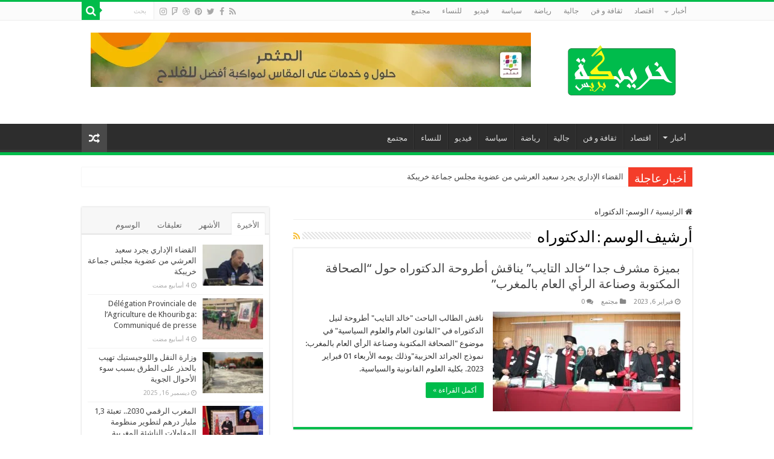

--- FILE ---
content_type: text/html; charset=UTF-8
request_url: https://khouribgapresse.com/tag/%D8%A7%D9%84%D8%AF%D9%83%D8%AA%D9%88%D8%B1%D8%A7%D9%87/
body_size: 20240
content:
<!DOCTYPE html>
<html dir="rtl" lang="ar" prefix="og: http://ogp.me/ns#">
<head>
<meta charset="UTF-8" />
<link rel="profile" href="http://gmpg.org/xfn/11" />
<link rel="pingback" href="https://khouribgapresse.com/xmlrpc.php" />
<title>الدكتوراه &#8211; Khouribga Presse</title>
<meta name='robots' content='max-image-preview:large' />
<link rel='dns-prefetch' href='//fonts.googleapis.com' />
<link rel="alternate" type="application/rss+xml" title="Khouribga Presse &laquo; الخلاصة" href="https://khouribgapresse.com/feed/" />
<link rel="alternate" type="application/rss+xml" title="Khouribga Presse &laquo; خلاصة التعليقات" href="https://khouribgapresse.com/comments/feed/" />
<link rel="alternate" type="application/rss+xml" title="Khouribga Presse &laquo; الدكتوراه خلاصة الوسوم" href="https://khouribgapresse.com/tag/%d8%a7%d9%84%d8%af%d9%83%d8%aa%d9%88%d8%b1%d8%a7%d9%87/feed/" />
<style id='wp-img-auto-sizes-contain-inline-css' type='text/css'>
img:is([sizes=auto i],[sizes^="auto," i]){contain-intrinsic-size:3000px 1500px}
/*# sourceURL=wp-img-auto-sizes-contain-inline-css */
</style>
<style id='wp-emoji-styles-inline-css' type='text/css'>

	img.wp-smiley, img.emoji {
		display: inline !important;
		border: none !important;
		box-shadow: none !important;
		height: 1em !important;
		width: 1em !important;
		margin: 0 0.07em !important;
		vertical-align: -0.1em !important;
		background: none !important;
		padding: 0 !important;
	}
/*# sourceURL=wp-emoji-styles-inline-css */
</style>
<style id='wp-block-library-inline-css' type='text/css'>
:root{--wp-block-synced-color:#7a00df;--wp-block-synced-color--rgb:122,0,223;--wp-bound-block-color:var(--wp-block-synced-color);--wp-editor-canvas-background:#ddd;--wp-admin-theme-color:#007cba;--wp-admin-theme-color--rgb:0,124,186;--wp-admin-theme-color-darker-10:#006ba1;--wp-admin-theme-color-darker-10--rgb:0,107,160.5;--wp-admin-theme-color-darker-20:#005a87;--wp-admin-theme-color-darker-20--rgb:0,90,135;--wp-admin-border-width-focus:2px}@media (min-resolution:192dpi){:root{--wp-admin-border-width-focus:1.5px}}.wp-element-button{cursor:pointer}:root .has-very-light-gray-background-color{background-color:#eee}:root .has-very-dark-gray-background-color{background-color:#313131}:root .has-very-light-gray-color{color:#eee}:root .has-very-dark-gray-color{color:#313131}:root .has-vivid-green-cyan-to-vivid-cyan-blue-gradient-background{background:linear-gradient(135deg,#00d084,#0693e3)}:root .has-purple-crush-gradient-background{background:linear-gradient(135deg,#34e2e4,#4721fb 50%,#ab1dfe)}:root .has-hazy-dawn-gradient-background{background:linear-gradient(135deg,#faaca8,#dad0ec)}:root .has-subdued-olive-gradient-background{background:linear-gradient(135deg,#fafae1,#67a671)}:root .has-atomic-cream-gradient-background{background:linear-gradient(135deg,#fdd79a,#004a59)}:root .has-nightshade-gradient-background{background:linear-gradient(135deg,#330968,#31cdcf)}:root .has-midnight-gradient-background{background:linear-gradient(135deg,#020381,#2874fc)}:root{--wp--preset--font-size--normal:16px;--wp--preset--font-size--huge:42px}.has-regular-font-size{font-size:1em}.has-larger-font-size{font-size:2.625em}.has-normal-font-size{font-size:var(--wp--preset--font-size--normal)}.has-huge-font-size{font-size:var(--wp--preset--font-size--huge)}.has-text-align-center{text-align:center}.has-text-align-left{text-align:left}.has-text-align-right{text-align:right}.has-fit-text{white-space:nowrap!important}#end-resizable-editor-section{display:none}.aligncenter{clear:both}.items-justified-left{justify-content:flex-start}.items-justified-center{justify-content:center}.items-justified-right{justify-content:flex-end}.items-justified-space-between{justify-content:space-between}.screen-reader-text{border:0;clip-path:inset(50%);height:1px;margin:-1px;overflow:hidden;padding:0;position:absolute;width:1px;word-wrap:normal!important}.screen-reader-text:focus{background-color:#ddd;clip-path:none;color:#444;display:block;font-size:1em;height:auto;left:5px;line-height:normal;padding:15px 23px 14px;text-decoration:none;top:5px;width:auto;z-index:100000}html :where(.has-border-color){border-style:solid}html :where([style*=border-top-color]){border-top-style:solid}html :where([style*=border-right-color]){border-right-style:solid}html :where([style*=border-bottom-color]){border-bottom-style:solid}html :where([style*=border-left-color]){border-left-style:solid}html :where([style*=border-width]){border-style:solid}html :where([style*=border-top-width]){border-top-style:solid}html :where([style*=border-right-width]){border-right-style:solid}html :where([style*=border-bottom-width]){border-bottom-style:solid}html :where([style*=border-left-width]){border-left-style:solid}html :where(img[class*=wp-image-]){height:auto;max-width:100%}:where(figure){margin:0 0 1em}html :where(.is-position-sticky){--wp-admin--admin-bar--position-offset:var(--wp-admin--admin-bar--height,0px)}@media screen and (max-width:600px){html :where(.is-position-sticky){--wp-admin--admin-bar--position-offset:0px}}

/*# sourceURL=wp-block-library-inline-css */
</style><style id='global-styles-inline-css' type='text/css'>
:root{--wp--preset--aspect-ratio--square: 1;--wp--preset--aspect-ratio--4-3: 4/3;--wp--preset--aspect-ratio--3-4: 3/4;--wp--preset--aspect-ratio--3-2: 3/2;--wp--preset--aspect-ratio--2-3: 2/3;--wp--preset--aspect-ratio--16-9: 16/9;--wp--preset--aspect-ratio--9-16: 9/16;--wp--preset--color--black: #000000;--wp--preset--color--cyan-bluish-gray: #abb8c3;--wp--preset--color--white: #ffffff;--wp--preset--color--pale-pink: #f78da7;--wp--preset--color--vivid-red: #cf2e2e;--wp--preset--color--luminous-vivid-orange: #ff6900;--wp--preset--color--luminous-vivid-amber: #fcb900;--wp--preset--color--light-green-cyan: #7bdcb5;--wp--preset--color--vivid-green-cyan: #00d084;--wp--preset--color--pale-cyan-blue: #8ed1fc;--wp--preset--color--vivid-cyan-blue: #0693e3;--wp--preset--color--vivid-purple: #9b51e0;--wp--preset--gradient--vivid-cyan-blue-to-vivid-purple: linear-gradient(135deg,rgb(6,147,227) 0%,rgb(155,81,224) 100%);--wp--preset--gradient--light-green-cyan-to-vivid-green-cyan: linear-gradient(135deg,rgb(122,220,180) 0%,rgb(0,208,130) 100%);--wp--preset--gradient--luminous-vivid-amber-to-luminous-vivid-orange: linear-gradient(135deg,rgb(252,185,0) 0%,rgb(255,105,0) 100%);--wp--preset--gradient--luminous-vivid-orange-to-vivid-red: linear-gradient(135deg,rgb(255,105,0) 0%,rgb(207,46,46) 100%);--wp--preset--gradient--very-light-gray-to-cyan-bluish-gray: linear-gradient(135deg,rgb(238,238,238) 0%,rgb(169,184,195) 100%);--wp--preset--gradient--cool-to-warm-spectrum: linear-gradient(135deg,rgb(74,234,220) 0%,rgb(151,120,209) 20%,rgb(207,42,186) 40%,rgb(238,44,130) 60%,rgb(251,105,98) 80%,rgb(254,248,76) 100%);--wp--preset--gradient--blush-light-purple: linear-gradient(135deg,rgb(255,206,236) 0%,rgb(152,150,240) 100%);--wp--preset--gradient--blush-bordeaux: linear-gradient(135deg,rgb(254,205,165) 0%,rgb(254,45,45) 50%,rgb(107,0,62) 100%);--wp--preset--gradient--luminous-dusk: linear-gradient(135deg,rgb(255,203,112) 0%,rgb(199,81,192) 50%,rgb(65,88,208) 100%);--wp--preset--gradient--pale-ocean: linear-gradient(135deg,rgb(255,245,203) 0%,rgb(182,227,212) 50%,rgb(51,167,181) 100%);--wp--preset--gradient--electric-grass: linear-gradient(135deg,rgb(202,248,128) 0%,rgb(113,206,126) 100%);--wp--preset--gradient--midnight: linear-gradient(135deg,rgb(2,3,129) 0%,rgb(40,116,252) 100%);--wp--preset--font-size--small: 13px;--wp--preset--font-size--medium: 20px;--wp--preset--font-size--large: 36px;--wp--preset--font-size--x-large: 42px;--wp--preset--spacing--20: 0.44rem;--wp--preset--spacing--30: 0.67rem;--wp--preset--spacing--40: 1rem;--wp--preset--spacing--50: 1.5rem;--wp--preset--spacing--60: 2.25rem;--wp--preset--spacing--70: 3.38rem;--wp--preset--spacing--80: 5.06rem;--wp--preset--shadow--natural: 6px 6px 9px rgba(0, 0, 0, 0.2);--wp--preset--shadow--deep: 12px 12px 50px rgba(0, 0, 0, 0.4);--wp--preset--shadow--sharp: 6px 6px 0px rgba(0, 0, 0, 0.2);--wp--preset--shadow--outlined: 6px 6px 0px -3px rgb(255, 255, 255), 6px 6px rgb(0, 0, 0);--wp--preset--shadow--crisp: 6px 6px 0px rgb(0, 0, 0);}:where(.is-layout-flex){gap: 0.5em;}:where(.is-layout-grid){gap: 0.5em;}body .is-layout-flex{display: flex;}.is-layout-flex{flex-wrap: wrap;align-items: center;}.is-layout-flex > :is(*, div){margin: 0;}body .is-layout-grid{display: grid;}.is-layout-grid > :is(*, div){margin: 0;}:where(.wp-block-columns.is-layout-flex){gap: 2em;}:where(.wp-block-columns.is-layout-grid){gap: 2em;}:where(.wp-block-post-template.is-layout-flex){gap: 1.25em;}:where(.wp-block-post-template.is-layout-grid){gap: 1.25em;}.has-black-color{color: var(--wp--preset--color--black) !important;}.has-cyan-bluish-gray-color{color: var(--wp--preset--color--cyan-bluish-gray) !important;}.has-white-color{color: var(--wp--preset--color--white) !important;}.has-pale-pink-color{color: var(--wp--preset--color--pale-pink) !important;}.has-vivid-red-color{color: var(--wp--preset--color--vivid-red) !important;}.has-luminous-vivid-orange-color{color: var(--wp--preset--color--luminous-vivid-orange) !important;}.has-luminous-vivid-amber-color{color: var(--wp--preset--color--luminous-vivid-amber) !important;}.has-light-green-cyan-color{color: var(--wp--preset--color--light-green-cyan) !important;}.has-vivid-green-cyan-color{color: var(--wp--preset--color--vivid-green-cyan) !important;}.has-pale-cyan-blue-color{color: var(--wp--preset--color--pale-cyan-blue) !important;}.has-vivid-cyan-blue-color{color: var(--wp--preset--color--vivid-cyan-blue) !important;}.has-vivid-purple-color{color: var(--wp--preset--color--vivid-purple) !important;}.has-black-background-color{background-color: var(--wp--preset--color--black) !important;}.has-cyan-bluish-gray-background-color{background-color: var(--wp--preset--color--cyan-bluish-gray) !important;}.has-white-background-color{background-color: var(--wp--preset--color--white) !important;}.has-pale-pink-background-color{background-color: var(--wp--preset--color--pale-pink) !important;}.has-vivid-red-background-color{background-color: var(--wp--preset--color--vivid-red) !important;}.has-luminous-vivid-orange-background-color{background-color: var(--wp--preset--color--luminous-vivid-orange) !important;}.has-luminous-vivid-amber-background-color{background-color: var(--wp--preset--color--luminous-vivid-amber) !important;}.has-light-green-cyan-background-color{background-color: var(--wp--preset--color--light-green-cyan) !important;}.has-vivid-green-cyan-background-color{background-color: var(--wp--preset--color--vivid-green-cyan) !important;}.has-pale-cyan-blue-background-color{background-color: var(--wp--preset--color--pale-cyan-blue) !important;}.has-vivid-cyan-blue-background-color{background-color: var(--wp--preset--color--vivid-cyan-blue) !important;}.has-vivid-purple-background-color{background-color: var(--wp--preset--color--vivid-purple) !important;}.has-black-border-color{border-color: var(--wp--preset--color--black) !important;}.has-cyan-bluish-gray-border-color{border-color: var(--wp--preset--color--cyan-bluish-gray) !important;}.has-white-border-color{border-color: var(--wp--preset--color--white) !important;}.has-pale-pink-border-color{border-color: var(--wp--preset--color--pale-pink) !important;}.has-vivid-red-border-color{border-color: var(--wp--preset--color--vivid-red) !important;}.has-luminous-vivid-orange-border-color{border-color: var(--wp--preset--color--luminous-vivid-orange) !important;}.has-luminous-vivid-amber-border-color{border-color: var(--wp--preset--color--luminous-vivid-amber) !important;}.has-light-green-cyan-border-color{border-color: var(--wp--preset--color--light-green-cyan) !important;}.has-vivid-green-cyan-border-color{border-color: var(--wp--preset--color--vivid-green-cyan) !important;}.has-pale-cyan-blue-border-color{border-color: var(--wp--preset--color--pale-cyan-blue) !important;}.has-vivid-cyan-blue-border-color{border-color: var(--wp--preset--color--vivid-cyan-blue) !important;}.has-vivid-purple-border-color{border-color: var(--wp--preset--color--vivid-purple) !important;}.has-vivid-cyan-blue-to-vivid-purple-gradient-background{background: var(--wp--preset--gradient--vivid-cyan-blue-to-vivid-purple) !important;}.has-light-green-cyan-to-vivid-green-cyan-gradient-background{background: var(--wp--preset--gradient--light-green-cyan-to-vivid-green-cyan) !important;}.has-luminous-vivid-amber-to-luminous-vivid-orange-gradient-background{background: var(--wp--preset--gradient--luminous-vivid-amber-to-luminous-vivid-orange) !important;}.has-luminous-vivid-orange-to-vivid-red-gradient-background{background: var(--wp--preset--gradient--luminous-vivid-orange-to-vivid-red) !important;}.has-very-light-gray-to-cyan-bluish-gray-gradient-background{background: var(--wp--preset--gradient--very-light-gray-to-cyan-bluish-gray) !important;}.has-cool-to-warm-spectrum-gradient-background{background: var(--wp--preset--gradient--cool-to-warm-spectrum) !important;}.has-blush-light-purple-gradient-background{background: var(--wp--preset--gradient--blush-light-purple) !important;}.has-blush-bordeaux-gradient-background{background: var(--wp--preset--gradient--blush-bordeaux) !important;}.has-luminous-dusk-gradient-background{background: var(--wp--preset--gradient--luminous-dusk) !important;}.has-pale-ocean-gradient-background{background: var(--wp--preset--gradient--pale-ocean) !important;}.has-electric-grass-gradient-background{background: var(--wp--preset--gradient--electric-grass) !important;}.has-midnight-gradient-background{background: var(--wp--preset--gradient--midnight) !important;}.has-small-font-size{font-size: var(--wp--preset--font-size--small) !important;}.has-medium-font-size{font-size: var(--wp--preset--font-size--medium) !important;}.has-large-font-size{font-size: var(--wp--preset--font-size--large) !important;}.has-x-large-font-size{font-size: var(--wp--preset--font-size--x-large) !important;}
/*# sourceURL=global-styles-inline-css */
</style>

<style id='classic-theme-styles-inline-css' type='text/css'>
/*! This file is auto-generated */
.wp-block-button__link{color:#fff;background-color:#32373c;border-radius:9999px;box-shadow:none;text-decoration:none;padding:calc(.667em + 2px) calc(1.333em + 2px);font-size:1.125em}.wp-block-file__button{background:#32373c;color:#fff;text-decoration:none}
/*# sourceURL=/wp-includes/css/classic-themes.min.css */
</style>
<link rel='stylesheet' id='tie-style-css' href='https://khouribgapresse.com/wp-content/themes/sahifa/style.css' type='text/css' media='all' />
<link rel='stylesheet' id='tie-ilightbox-skin-css' href='https://khouribgapresse.com/wp-content/themes/sahifa/css/ilightbox/dark-skin/skin.css' type='text/css' media='all' />
<link rel='stylesheet' id='Droid+Sans-css' href='https://fonts.googleapis.com/css?family=Droid+Sans%3Aregular%2C700' type='text/css' media='all' />
<script type="text/javascript" src="https://khouribgapresse.com/wp-includes/js/jquery/jquery.min.js" id="jquery-core-js"></script>
<script type="text/javascript" src="https://khouribgapresse.com/wp-includes/js/jquery/jquery-migrate.min.js" id="jquery-migrate-js"></script>
<link rel="https://api.w.org/" href="https://khouribgapresse.com/wp-json/" /><link rel="alternate" title="JSON" type="application/json" href="https://khouribgapresse.com/wp-json/wp/v2/tags/99" /><link rel="EditURI" type="application/rsd+xml" title="RSD" href="https://khouribgapresse.com/xmlrpc.php?rsd" />
<link rel="stylesheet" href="https://khouribgapresse.com/wp-content/themes/sahifa/rtl.css" type="text/css" media="screen" /><meta name="generator" content="WordPress 6.9" />
<link rel="shortcut icon" href="https://khouribgapresse.com/wp-content/themes/sahifa/favicon.ico" title="Favicon" />
<!--[if IE]>
<script type="text/javascript">jQuery(document).ready(function (){ jQuery(".menu-item").has("ul").children("a").attr("aria-haspopup", "true");});</script>
<![endif]-->
<!--[if lt IE 9]>
<script src="https://khouribgapresse.com/wp-content/themes/sahifa/js/html5.js"></script>
<script src="https://khouribgapresse.com/wp-content/themes/sahifa/js/selectivizr-min.js"></script>
<![endif]-->
<!--[if IE 9]>
<link rel="stylesheet" type="text/css" media="all" href="https://khouribgapresse.com/wp-content/themes/sahifa/css/ie9.css" />
<![endif]-->
<!--[if IE 8]>
<link rel="stylesheet" type="text/css" media="all" href="https://khouribgapresse.com/wp-content/themes/sahifa/css/ie8.css" />
<![endif]-->
<!--[if IE 7]>
<link rel="stylesheet" type="text/css" media="all" href="https://khouribgapresse.com/wp-content/themes/sahifa/css/ie7.css" />
<![endif]-->


<meta name="viewport" content="width=device-width, initial-scale=1.0" />



<style type="text/css" media="screen">

body{
	font-family: 'Droid Sans';
}

#main-nav,
.cat-box-content,
#sidebar .widget-container,
.post-listing,
#commentform {
	border-bottom-color: #00bc4b;
}

.search-block .search-button,
#topcontrol,
#main-nav ul li.current-menu-item a,
#main-nav ul li.current-menu-item a:hover,
#main-nav ul li.current_page_parent a,
#main-nav ul li.current_page_parent a:hover,
#main-nav ul li.current-menu-parent a,
#main-nav ul li.current-menu-parent a:hover,
#main-nav ul li.current-page-ancestor a,
#main-nav ul li.current-page-ancestor a:hover,
.pagination span.current,
.share-post span.share-text,
.flex-control-paging li a.flex-active,
.ei-slider-thumbs li.ei-slider-element,
.review-percentage .review-item span span,
.review-final-score,
.button,
a.button,
a.more-link,
#main-content input[type="submit"],
.form-submit #submit,
#login-form .login-button,
.widget-feedburner .feedburner-subscribe,
input[type="submit"],
#buddypress button,
#buddypress a.button,
#buddypress input[type=submit],
#buddypress input[type=reset],
#buddypress ul.button-nav li a,
#buddypress div.generic-button a,
#buddypress .comment-reply-link,
#buddypress div.item-list-tabs ul li a span,
#buddypress div.item-list-tabs ul li.selected a,
#buddypress div.item-list-tabs ul li.current a,
#buddypress #members-directory-form div.item-list-tabs ul li.selected span,
#members-list-options a.selected,
#groups-list-options a.selected,
body.dark-skin #buddypress div.item-list-tabs ul li a span,
body.dark-skin #buddypress div.item-list-tabs ul li.selected a,
body.dark-skin #buddypress div.item-list-tabs ul li.current a,
body.dark-skin #members-list-options a.selected,
body.dark-skin #groups-list-options a.selected,
.search-block-large .search-button,
#featured-posts .flex-next:hover,
#featured-posts .flex-prev:hover,
a.tie-cart span.shooping-count,
.woocommerce span.onsale,
.woocommerce-page span.onsale ,
.woocommerce .widget_price_filter .ui-slider .ui-slider-handle,
.woocommerce-page .widget_price_filter .ui-slider .ui-slider-handle,
#check-also-close,
a.post-slideshow-next,
a.post-slideshow-prev,
.widget_price_filter .ui-slider .ui-slider-handle,
.quantity .minus:hover,
.quantity .plus:hover,
.mejs-container .mejs-controls .mejs-time-rail .mejs-time-current,
#reading-position-indicator  {
	background-color:#00bc4b;
}

::-webkit-scrollbar-thumb{
	background-color:#00bc4b !important;
}

#theme-footer,
#theme-header,
.top-nav ul li.current-menu-item:before,
#main-nav .menu-sub-content ,
#main-nav ul ul,
#check-also-box {
	border-top-color: #00bc4b;
}

.search-block:after {
	border-right-color:#00bc4b;
}

body.rtl .search-block:after {
	border-left-color:#00bc4b;
}

#main-nav ul > li.menu-item-has-children:hover > a:after,
#main-nav ul > li.mega-menu:hover > a:after {
	border-color:transparent transparent #00bc4b;
}

.widget.timeline-posts li a:hover,
.widget.timeline-posts li a:hover span.tie-date {
	color: #00bc4b;
}

.widget.timeline-posts li a:hover span.tie-date:before {
	background: #00bc4b;
	border-color: #00bc4b;
}

#order_review,
#order_review_heading {
	border-color: #00bc4b;
}


</style>

		<script type="text/javascript">
			/* <![CDATA[ */
				var sf_position = '0';
				var sf_templates = "<a href=\"{search_url_escaped}\">\u0639\u0631\u0636 \u0643\u0644 \u0627\u0644\u0646\u062a\u0627\u0626\u062c<\/a>";
				var sf_input = '.search-live';
				jQuery(document).ready(function(){
					jQuery(sf_input).ajaxyLiveSearch({"expand":false,"searchUrl":"https:\/\/khouribgapresse.com\/?s=%s","text":"Search","delay":500,"iwidth":180,"width":315,"ajaxUrl":"https:\/\/khouribgapresse.com\/wp-admin\/admin-ajax.php","rtl":0});
					jQuery(".live-search_ajaxy-selective-input").keyup(function() {
						var width = jQuery(this).val().length * 8;
						if(width < 50) {
							width = 50;
						}
						jQuery(this).width(width);
					});
					jQuery(".live-search_ajaxy-selective-search").click(function() {
						jQuery(this).find(".live-search_ajaxy-selective-input").focus();
					});
					jQuery(".live-search_ajaxy-selective-close").click(function() {
						jQuery(this).parent().remove();
					});
				});
			/* ]]> */
		</script>
		<link rel="icon" href="https://khouribgapresse.com/wp-content/uploads/2021/08/cropped-cropped-presse-1-32x32.jpg" sizes="32x32" />
<link rel="icon" href="https://khouribgapresse.com/wp-content/uploads/2021/08/cropped-cropped-presse-1-192x192.jpg" sizes="192x192" />
<link rel="apple-touch-icon" href="https://khouribgapresse.com/wp-content/uploads/2021/08/cropped-cropped-presse-1-180x180.jpg" />
<meta name="msapplication-TileImage" content="https://khouribgapresse.com/wp-content/uploads/2021/08/cropped-cropped-presse-1-270x270.jpg" />
</head>
<body id="top" class="rtl archive tag tag-99 wp-custom-logo wp-theme-sahifa lazy-enabled">

<div class="wrapper-outer">

	<div class="background-cover"></div>

	<aside id="slide-out">

			<div class="search-mobile">
			<form method="get" id="searchform-mobile" action="https://khouribgapresse.com/">
				<button class="search-button" type="submit" value="بحث"><i class="fa fa-search"></i></button>
				<input type="text" id="s-mobile" name="s" title="بحث" value="بحث" onfocus="if (this.value == 'بحث') {this.value = '';}" onblur="if (this.value == '') {this.value = 'بحث';}"  />
			</form>
		</div><!-- .search-mobile /-->
	
			<div class="social-icons">
		<a class="ttip-none" title="Rss" href="https://khouribgapresse.com/feed/" target="_blank"><i class="fa fa-rss"></i></a><a class="ttip-none" title="Facebook" href="#" target="_blank"><i class="fa fa-facebook"></i></a><a class="ttip-none" title="Twitter" href="#" target="_blank"><i class="fa fa-twitter"></i></a><a class="ttip-none" title="Pinterest" href="#" target="_blank"><i class="fa fa-pinterest"></i></a><a class="ttip-none" title="Dribbble" href="#" target="_blank"><i class="fa fa-dribbble"></i></a><a class="ttip-none" title="Foursquare" href="#" target="_blank"><i class="fa fa-foursquare"></i></a><a class="ttip-none" title="instagram" href="#" target="_blank"><i class="fa fa-instagram"></i></a>
			</div>

	
		<div id="mobile-menu" ></div>
	</aside><!-- #slide-out /-->

		<div id="wrapper" class="wide-layout">
		<div class="inner-wrapper">

		<header id="theme-header" class="theme-header">
						<div id="top-nav" class="top-nav">
				<div class="container">

			
				<div class="top-menu"><ul id="menu-my-main-menu" class="menu"><li id="menu-item-9726" class="menu-item menu-item-type-taxonomy menu-item-object-category menu-item-has-children menu-item-9726"><a href="https://khouribgapresse.com/category/%d8%a7%d8%ad%d8%a8%d8%a7%d8%b1/">أخبار</a>
<ul class="sub-menu">
	<li id="menu-item-9727" class="menu-item menu-item-type-taxonomy menu-item-object-category menu-item-9727"><a href="https://khouribgapresse.com/category/%d8%a7%d8%ad%d8%a8%d8%a7%d8%b1/%d8%ac%d9%87%d9%88%d9%8a/">جهوي</a></li>
	<li id="menu-item-9728" class="menu-item menu-item-type-taxonomy menu-item-object-category menu-item-9728"><a href="https://khouribgapresse.com/category/%d8%a7%d8%ad%d8%a8%d8%a7%d8%b1/%d8%af%d9%88%d9%84%d9%8a/">دولي</a></li>
	<li id="menu-item-9729" class="menu-item menu-item-type-taxonomy menu-item-object-category menu-item-9729"><a href="https://khouribgapresse.com/category/%d8%a7%d8%ad%d8%a8%d8%a7%d8%b1/%d9%85%d8%ad%d9%84%d9%8a/">محلي</a></li>
	<li id="menu-item-9730" class="menu-item menu-item-type-taxonomy menu-item-object-category menu-item-9730"><a href="https://khouribgapresse.com/category/%d8%a7%d8%ad%d8%a8%d8%a7%d8%b1/%d9%88%d8%b7%d9%86%d9%8a/">وطني</a></li>
</ul>
</li>
<li id="menu-item-9731" class="menu-item menu-item-type-taxonomy menu-item-object-category menu-item-9731"><a href="https://khouribgapresse.com/category/%d8%a7%d9%82%d8%aa%d8%b5%d8%a7%d8%af/">اقتصاد</a></li>
<li id="menu-item-9732" class="menu-item menu-item-type-taxonomy menu-item-object-category menu-item-9732"><a href="https://khouribgapresse.com/category/%d8%ab%d9%82%d8%a7%d9%81%d8%a9-%d9%88-%d9%81%d9%86/">ثقافة و فن</a></li>
<li id="menu-item-9733" class="menu-item menu-item-type-taxonomy menu-item-object-category menu-item-9733"><a href="https://khouribgapresse.com/category/%d8%ac%d8%a7%d9%84%d9%8a%d8%a9/">جالية</a></li>
<li id="menu-item-9734" class="menu-item menu-item-type-taxonomy menu-item-object-category menu-item-9734"><a href="https://khouribgapresse.com/category/%d8%b1%d9%8a%d8%a7%d8%b6%d8%a9/">رياضة</a></li>
<li id="menu-item-9735" class="menu-item menu-item-type-taxonomy menu-item-object-category menu-item-9735"><a href="https://khouribgapresse.com/category/%d8%b3%d9%8a%d8%a7%d8%b3%d8%a9/">سياسة</a></li>
<li id="menu-item-9736" class="menu-item menu-item-type-taxonomy menu-item-object-category menu-item-9736"><a href="https://khouribgapresse.com/category/%d9%81%d9%8a%d8%af%d9%8a%d9%88/">فيديو</a></li>
<li id="menu-item-9737" class="menu-item menu-item-type-taxonomy menu-item-object-category menu-item-9737"><a href="https://khouribgapresse.com/category/%d9%84%d9%84%d9%86%d8%b3%d8%a7%d8%a1/">للنساء</a></li>
<li id="menu-item-9738" class="menu-item menu-item-type-taxonomy menu-item-object-category menu-item-9738"><a href="https://khouribgapresse.com/category/%d9%85%d8%ac%d8%aa%d9%85%d8%b9/">مجتمع</a></li>
</ul></div>
						<div class="search-block">
						<form method="get" id="searchform-header" action="https://khouribgapresse.com/">
							<button class="search-button" type="submit" value="بحث"><i class="fa fa-search"></i></button>
							<input class="search-live" type="text" id="s-header" name="s" title="بحث" value="بحث" onfocus="if (this.value == 'بحث') {this.value = '';}" onblur="if (this.value == '') {this.value = 'بحث';}"  />
						</form>
					</div><!-- .search-block /-->
			<div class="social-icons">
		<a class="ttip-none" title="Rss" href="https://khouribgapresse.com/feed/" target="_blank"><i class="fa fa-rss"></i></a><a class="ttip-none" title="Facebook" href="#" target="_blank"><i class="fa fa-facebook"></i></a><a class="ttip-none" title="Twitter" href="#" target="_blank"><i class="fa fa-twitter"></i></a><a class="ttip-none" title="Pinterest" href="#" target="_blank"><i class="fa fa-pinterest"></i></a><a class="ttip-none" title="Dribbble" href="#" target="_blank"><i class="fa fa-dribbble"></i></a><a class="ttip-none" title="Foursquare" href="#" target="_blank"><i class="fa fa-foursquare"></i></a><a class="ttip-none" title="instagram" href="#" target="_blank"><i class="fa fa-instagram"></i></a>
			</div>

	
	
				</div><!-- .container /-->
			</div><!-- .top-menu /-->
			
		<div class="header-content">

					<a id="slide-out-open" class="slide-out-open" href="#"><span></span></a>
		
			<div class="logo" style=" margin-top:11px; margin-bottom:12px;">
			<h2>								<a title="Khouribga Presse" href="https://khouribgapresse.com/">
					<img src="https://khouribgapresse.com/wp-content/uploads/2022/02/khouribga-presse.png" alt="Khouribga Presse" width="200" height="60" /><strong>Khouribga Presse Khouribga Presse</strong>
				</a>
			</h2>			</div><!-- .logo /-->
<script type="text/javascript">
jQuery(document).ready(function($) {
	var retina = window.devicePixelRatio > 1 ? true : false;
	if(retina) {
       	jQuery('#theme-header .logo img').attr('src',		'https://khouribgapresse.com/wp-content/uploads/2022/02/khouribga-presse.png');
       	jQuery('#theme-header .logo img').attr('width',		'200');
       	jQuery('#theme-header .logo img').attr('height',	'60');
	}
});
</script>
			<div class="e3lan e3lan-top">
			<a href="#" title="" >
				<img src="https://khouribgapresse.com/wp-content/uploads/2025/12/728x90.jpg" alt="" />
			</a>
				</div>			<div class="clear"></div>

		</div>
													<nav id="main-nav" class="fixed-enabled">
				<div class="container">

				
					<div class="main-menu"><ul id="menu-my-main-menu-1" class="menu"><li class="menu-item menu-item-type-taxonomy menu-item-object-category menu-item-has-children menu-item-9726"><a href="https://khouribgapresse.com/category/%d8%a7%d8%ad%d8%a8%d8%a7%d8%b1/">أخبار</a>
<ul class="sub-menu menu-sub-content">
	<li class="menu-item menu-item-type-taxonomy menu-item-object-category menu-item-9727"><a href="https://khouribgapresse.com/category/%d8%a7%d8%ad%d8%a8%d8%a7%d8%b1/%d8%ac%d9%87%d9%88%d9%8a/">جهوي</a></li>
	<li class="menu-item menu-item-type-taxonomy menu-item-object-category menu-item-9728"><a href="https://khouribgapresse.com/category/%d8%a7%d8%ad%d8%a8%d8%a7%d8%b1/%d8%af%d9%88%d9%84%d9%8a/">دولي</a></li>
	<li class="menu-item menu-item-type-taxonomy menu-item-object-category menu-item-9729"><a href="https://khouribgapresse.com/category/%d8%a7%d8%ad%d8%a8%d8%a7%d8%b1/%d9%85%d8%ad%d9%84%d9%8a/">محلي</a></li>
	<li class="menu-item menu-item-type-taxonomy menu-item-object-category menu-item-9730"><a href="https://khouribgapresse.com/category/%d8%a7%d8%ad%d8%a8%d8%a7%d8%b1/%d9%88%d8%b7%d9%86%d9%8a/">وطني</a></li>
</ul>
</li>
<li class="menu-item menu-item-type-taxonomy menu-item-object-category menu-item-9731"><a href="https://khouribgapresse.com/category/%d8%a7%d9%82%d8%aa%d8%b5%d8%a7%d8%af/">اقتصاد</a></li>
<li class="menu-item menu-item-type-taxonomy menu-item-object-category menu-item-9732"><a href="https://khouribgapresse.com/category/%d8%ab%d9%82%d8%a7%d9%81%d8%a9-%d9%88-%d9%81%d9%86/">ثقافة و فن</a></li>
<li class="menu-item menu-item-type-taxonomy menu-item-object-category menu-item-9733"><a href="https://khouribgapresse.com/category/%d8%ac%d8%a7%d9%84%d9%8a%d8%a9/">جالية</a></li>
<li class="menu-item menu-item-type-taxonomy menu-item-object-category menu-item-9734"><a href="https://khouribgapresse.com/category/%d8%b1%d9%8a%d8%a7%d8%b6%d8%a9/">رياضة</a></li>
<li class="menu-item menu-item-type-taxonomy menu-item-object-category menu-item-9735"><a href="https://khouribgapresse.com/category/%d8%b3%d9%8a%d8%a7%d8%b3%d8%a9/">سياسة</a></li>
<li class="menu-item menu-item-type-taxonomy menu-item-object-category menu-item-9736"><a href="https://khouribgapresse.com/category/%d9%81%d9%8a%d8%af%d9%8a%d9%88/">فيديو</a></li>
<li class="menu-item menu-item-type-taxonomy menu-item-object-category menu-item-9737"><a href="https://khouribgapresse.com/category/%d9%84%d9%84%d9%86%d8%b3%d8%a7%d8%a1/">للنساء</a></li>
<li class="menu-item menu-item-type-taxonomy menu-item-object-category menu-item-9738"><a href="https://khouribgapresse.com/category/%d9%85%d8%ac%d8%aa%d9%85%d8%b9/">مجتمع</a></li>
</ul></div>										<a href="https://khouribgapresse.com/?tierand=1" class="random-article ttip" title="مقال عشوائي"><i class="fa fa-random"></i></a>
					
					
				</div>
			</nav><!-- .main-nav /-->
					</header><!-- #header /-->

		
	<div class="clear"></div>
	<div id="breaking-news" class="breaking-news">
		<span class="breaking-news-title"><i class="fa fa-bolt"></i> <span>أخبار عاجلة</span></span>
		
					<ul>
					<li><a href="https://khouribgapresse.com/%d8%a7%d9%84%d9%82%d8%b6%d8%a7%d8%a1-%d8%a7%d9%84%d8%a5%d8%af%d8%a7%d8%b1%d9%8a-%d9%8a%d8%ac%d8%b1%d8%af-%d8%b3%d8%b9%d9%8a%d8%af-%d8%a7%d9%84%d8%b9%d8%b1%d8%b4%d9%8a-%d9%85%d9%86-%d8%b9%d8%b6%d9%88/" title="القضاء الإداري يجرد سعيد العرشي من عضوية مجلس جماعة خريبكة">القضاء الإداري يجرد سعيد العرشي من عضوية مجلس جماعة خريبكة</a></li>
					<li><a href="https://khouribgapresse.com/delegation-provinciale-de-lagriculture-de-khouribga-communique-de-presse/" title="Délégation Provinciale de l&#8217;Agriculture de Khouribga: Communiqué de presse">Délégation Provinciale de l&#8217;Agriculture de Khouribga: Communiqué de presse</a></li>
					<li><a href="https://khouribgapresse.com/%d9%88%d8%b2%d8%a7%d8%b1%d8%a9-%d8%a7%d9%84%d9%86%d9%82%d9%84-%d9%88%d8%a7%d9%84%d9%84%d9%88%d8%ac%d9%8a%d8%b3%d8%aa%d9%8a%d9%83-%d8%aa%d9%87%d9%8a%d8%a8-%d8%a8%d8%a7%d9%84%d8%ad%d8%b0%d8%b1-%d8%b9/" title="وزارة النقل واللوجيستيك تهيب بالحذر على الطرق بسبب سوء الأحوال الجوية">وزارة النقل واللوجيستيك تهيب بالحذر على الطرق بسبب سوء الأحوال الجوية</a></li>
					<li><a href="https://khouribgapresse.com/%d8%a7%d9%84%d9%85%d8%ba%d8%b1%d8%a8-%d8%a7%d9%84%d8%b1%d9%82%d9%85%d9%8a-2030-%d8%aa%d8%b9%d8%a8%d8%a6%d8%a9-13-%d9%85%d9%84%d9%8a%d8%a7%d8%b1-%d8%af%d8%b1%d9%87%d9%85-%d9%84%d8%aa%d8%b7%d9%88/" title="المغرب الرقمي 2030.. تعبئة 1,3 مليار درهم لتطوير منظومة المقاولات الناشئة المغربية (السيدة السغروشني)">المغرب الرقمي 2030.. تعبئة 1,3 مليار درهم لتطوير منظومة المقاولات الناشئة المغربية (السيدة السغروشني)</a></li>
					<li><a href="https://khouribgapresse.com/%d8%ae%d8%b1%d9%8a%d8%a8%d9%83%d8%a9-ocp-green-energy-%d8%aa%d8%b7%d9%84%d9%82-%d8%a7%d9%84%d9%85%d8%b1%d8%ad%d9%84%d8%a9-%d8%a7%d9%84%d8%a3%d9%88%d9%84%d9%89-%d9%85%d9%86-%d8%a8/" title="خريبكة.. “OCP Green Energy” تطلق المرحلة الأولى من برنامجها للطاقة الشمسية بقدرة 202 ميغاواط">خريبكة.. “OCP Green Energy” تطلق المرحلة الأولى من برنامجها للطاقة الشمسية بقدرة 202 ميغاواط</a></li>
					<li><a href="https://khouribgapresse.com/%d8%ae%d8%b1%d9%8a%d8%a8%d9%83%d8%a9-%d8%b9%d8%b1%d8%b6-ai-dream-%d9%8a%d9%85%d8%b2%d8%ac-%d8%a7%d9%84%d8%b3%d8%ad%d8%b1-%d8%a8%d8%a7%d9%84%d8%ae%d9%88%d8%a7%d8%b1%d8%b2%d9%85/" title="خريبكة.. عرض “AI DREAM” يمزج السحر بالخوارزميات في تجربة انغماسية بمهرجان الفنون الرقمية">خريبكة.. عرض “AI DREAM” يمزج السحر بالخوارزميات في تجربة انغماسية بمهرجان الفنون الرقمية</a></li>
					<li><a href="https://khouribgapresse.com/concertationsur-le-developpement-integre-pour-une-nouvelle-generation-a-khouribga/" title="<br>                      Concertation sur le développement intégré pour une nouvelle génération à Khouribga"><br>                      Concertation sur le développement intégré pour une nouvelle génération à Khouribga</a></li>
					<li><a href="https://khouribgapresse.com/%d9%85%d9%86-%d8%aa%d9%86%d8%b8%d9%8a%d9%85-%d8%a7%d9%84%d8%ac%d9%85%d8%b9%d9%8a%d8%a9-%d8%a7%d9%84%d9%85%d8%ba%d8%b1%d8%a8%d9%8a%d8%a9-%d9%84%d9%84%d8%b4%d9%8a%d9%81%d8%a7%d8%aa-ma/" title="من تنظيم الجمعية المغربية للشيفات :<br>          &#8221; Master  Class  &#8221;                                 في فنون البيتزا جمع خبرات مغربية ودولية ببوزنيقة وبنسليمان. <br><br>">من تنظيم الجمعية المغربية للشيفات :<br>          &#8221; Master  Class  &#8221;                                 في فنون البيتزا جمع خبرات مغربية ودولية ببوزنيقة وبنسليمان. <br><br></a></li>
					<li><a href="https://khouribgapresse.com/delegation-provinciale-de-lagriculture-de-khouribga/" title="Délégation Provinciale de     l&#8217;Agriculture de Khouribga: Communiqué de presse">Délégation Provinciale de     l&#8217;Agriculture de Khouribga: Communiqué de presse</a></li>
					<li><a href="https://khouribgapresse.com/%d8%a7%d9%84%d8%a3%d8%af%d9%8a%d8%a8-%d9%88%d8%a7%d9%84%d8%b4%d8%a7%d8%b9%d8%b1-%d9%85%d8%ad%d9%85%d8%af-%d9%85%d8%ad%d8%b6%d8%a7%d8%b1-%d8%a7%d8%a8%d8%aa%d9%84%d9%8a%d8%aa-%d8%a8%d9%87%d9%85%d9%91/" title="الأديب والشاعر محمد محضار في حوار صحفي:">الأديب والشاعر محمد محضار في حوار صحفي:</a></li>
					</ul>
					
		
		<script type="text/javascript">
			jQuery(document).ready(function(){
								jQuery('#breaking-news ul').innerFade({animationType: 'fade', speed: 750 , timeout: 3500});
							});
					</script>
	</div> <!-- .breaking-news -->

	
	<div id="main-content" class="container sidebar-left">
	<div class="content">
		<nav id="crumbs"><a href="https://khouribgapresse.com/"><span class="fa fa-home" aria-hidden="true"></span> الرئيسية</a><span class="delimiter">/</span><span class="current">الوسم: <span>الدكتوراه</span></span></nav>
		<div class="page-head">
		
			<h1 class="page-title">
				أرشيف الوسم : <span>الدكتوراه</span>			</h1>
			
						<a class="rss-cat-icon tooltip" title="الإشتراك في الخلاصات"  href="https://khouribgapresse.com/tag/%d8%a7%d9%84%d8%af%d9%83%d8%aa%d9%88%d8%b1%d8%a7%d9%87/feed/"><i class="fa fa-rss"></i></a>
						
			<div class="stripe-line"></div>
			
						
		</div>
		
				<div class="post-listing archive-box">


	<article class="item-list">
	
		<h2 class="post-box-title">
			<a href="https://khouribgapresse.com/%d8%a8%d9%85%d9%8a%d8%b2%d8%a9-%d9%85%d8%b4%d8%b1%d9%81-%d8%ac%d8%af%d8%a7-%d8%ae%d8%a7%d9%84%d8%af-%d8%a7%d9%84%d8%aa%d8%a7%d9%8a%d8%a8-%d9%8a%d9%86%d8%a7%d9%82%d8%b4-%d8%a3%d8%b7%d8%b1%d9%88/">بميزة مشرف جدا &#8220;خالد التايب&#8221; يناقش أطروحة الدكتوراه حول &#8220;الصحافة المكتوبة وصناعة الرأي العام بالمغرب&#8221;</a>
		</h2>
		
		<p class="post-meta">
	
		
	<span class="tie-date"><i class="fa fa-clock-o"></i>فبراير 6, 2023</span>	
	<span class="post-cats"><i class="fa fa-folder"></i><a href="https://khouribgapresse.com/category/%d9%85%d8%ac%d8%aa%d9%85%d8%b9/" rel="category tag">مجتمع</a></span>
	
	<span class="post-comments"><i class="fa fa-comments"></i><a href="https://khouribgapresse.com/%d8%a8%d9%85%d9%8a%d8%b2%d8%a9-%d9%85%d8%b4%d8%b1%d9%81-%d8%ac%d8%af%d8%a7-%d8%ae%d8%a7%d9%84%d8%af-%d8%a7%d9%84%d8%aa%d8%a7%d9%8a%d8%a8-%d9%8a%d9%86%d8%a7%d9%82%d8%b4-%d8%a3%d8%b7%d8%b1%d9%88/#respond">0</a></span>
</p>
					

		
			
		
		<div class="post-thumbnail">
			<a href="https://khouribgapresse.com/%d8%a8%d9%85%d9%8a%d8%b2%d8%a9-%d9%85%d8%b4%d8%b1%d9%81-%d8%ac%d8%af%d8%a7-%d8%ae%d8%a7%d9%84%d8%af-%d8%a7%d9%84%d8%aa%d8%a7%d9%8a%d8%a8-%d9%8a%d9%86%d8%a7%d9%82%d8%b4-%d8%a3%d8%b7%d8%b1%d9%88/">
				<img width="310" height="165" src="https://khouribgapresse.com/wp-content/uploads/2023/02/WhatsApp-Image-2023-02-05-at-23.27.16-310x165.jpeg" class="attachment-tie-medium size-tie-medium wp-post-image" alt="" decoding="async" fetchpriority="high" />				<span class="fa overlay-icon"></span>
			</a>
		</div><!-- post-thumbnail /-->
		
					
		<div class="entry">
			<p>ناقش الطالب الباحث "خالد التايب" أطروحة لنيل الدكتوراه في "القانون العام والعلوم السياسية" في موضوع "الصحافة المكتوبة وصناعة الرأي العام بالمغرب: نموذج الجرائد الحزبية"وذلك يومه الأربعاء 01 فبراير 2023. بكلية العلوم القانونية والسياسية.</p>
			<a class="more-link" href="https://khouribgapresse.com/%d8%a8%d9%85%d9%8a%d8%b2%d8%a9-%d9%85%d8%b4%d8%b1%d9%81-%d8%ac%d8%af%d8%a7-%d8%ae%d8%a7%d9%84%d8%af-%d8%a7%d9%84%d8%aa%d8%a7%d9%8a%d8%a8-%d9%8a%d9%86%d8%a7%d9%82%d8%b4-%d8%a3%d8%b7%d8%b1%d9%88/">أكمل القراءة &raquo;</a>
		</div>

				
		<div class="clear"></div>
	</article><!-- .item-list -->
	
</div>
				
	</div> <!-- .content -->
	
<aside id="sidebar">
	<div class="theiaStickySidebar">
	<div class="widget" id="tabbed-widget">
		<div class="widget-container">
			<div class="widget-top">
				<ul class="tabs posts-taps">
				<li class="tabs"><a href="#tab2">الأخيرة</a></li><li class="tabs"><a href="#tab1">الأشهر</a></li><li class="tabs"><a href="#tab3">تعليقات</a></li><li class="tabs"><a href="#tab4">الوسوم</a></li>				</ul>
			</div>

						<div id="tab2" class="tabs-wrap">
				<ul>
							<li >
							<div class="post-thumbnail">
					<a href="https://khouribgapresse.com/%d8%a7%d9%84%d9%82%d8%b6%d8%a7%d8%a1-%d8%a7%d9%84%d8%a5%d8%af%d8%a7%d8%b1%d9%8a-%d9%8a%d8%ac%d8%b1%d8%af-%d8%b3%d8%b9%d9%8a%d8%af-%d8%a7%d9%84%d8%b9%d8%b1%d8%b4%d9%8a-%d9%85%d9%86-%d8%b9%d8%b6%d9%88/" rel="bookmark"><img width="110" height="75" src="https://khouribgapresse.com/wp-content/uploads/2025/12/IMG-20251224-WA0013-110x75.jpg" class="attachment-tie-small size-tie-small wp-post-image" alt="" decoding="async" loading="lazy" /><span class="fa overlay-icon"></span></a>
				</div><!-- post-thumbnail /-->
						<h3><a href="https://khouribgapresse.com/%d8%a7%d9%84%d9%82%d8%b6%d8%a7%d8%a1-%d8%a7%d9%84%d8%a5%d8%af%d8%a7%d8%b1%d9%8a-%d9%8a%d8%ac%d8%b1%d8%af-%d8%b3%d8%b9%d9%8a%d8%af-%d8%a7%d9%84%d8%b9%d8%b1%d8%b4%d9%8a-%d9%85%d9%86-%d8%b9%d8%b6%d9%88/">القضاء الإداري يجرد سعيد العرشي من عضوية مجلس جماعة خريبكة</a></h3>
			 <span class="tie-date"><i class="fa fa-clock-o"></i>‏4 أسابيع مضت</span>		</li>
				<li >
							<div class="post-thumbnail">
					<a href="https://khouribgapresse.com/delegation-provinciale-de-lagriculture-de-khouribga-communique-de-presse/" rel="bookmark"><img width="110" height="75" src="https://khouribgapresse.com/wp-content/uploads/2025/12/IMG-20251223-WA0021-110x75.jpg" class="attachment-tie-small size-tie-small wp-post-image" alt="" decoding="async" loading="lazy" /><span class="fa overlay-icon"></span></a>
				</div><!-- post-thumbnail /-->
						<h3><a href="https://khouribgapresse.com/delegation-provinciale-de-lagriculture-de-khouribga-communique-de-presse/">Délégation Provinciale de l&#8217;Agriculture de Khouribga: Communiqué de presse</a></h3>
			 <span class="tie-date"><i class="fa fa-clock-o"></i>‏4 أسابيع مضت</span>		</li>
				<li >
							<div class="post-thumbnail">
					<a href="https://khouribgapresse.com/%d9%88%d8%b2%d8%a7%d8%b1%d8%a9-%d8%a7%d9%84%d9%86%d9%82%d9%84-%d9%88%d8%a7%d9%84%d9%84%d9%88%d8%ac%d9%8a%d8%b3%d8%aa%d9%8a%d9%83-%d8%aa%d9%87%d9%8a%d8%a8-%d8%a8%d8%a7%d9%84%d8%ad%d8%b0%d8%b1-%d8%b9/" rel="bookmark"><img width="110" height="75" src="https://khouribgapresse.com/wp-content/uploads/2025/12/fleur-gouttes-pluie-ciel-meteo-route-508x300-1-110x75.png" class="attachment-tie-small size-tie-small wp-post-image" alt="" decoding="async" loading="lazy" /><span class="fa overlay-icon"></span></a>
				</div><!-- post-thumbnail /-->
						<h3><a href="https://khouribgapresse.com/%d9%88%d8%b2%d8%a7%d8%b1%d8%a9-%d8%a7%d9%84%d9%86%d9%82%d9%84-%d9%88%d8%a7%d9%84%d9%84%d9%88%d8%ac%d9%8a%d8%b3%d8%aa%d9%8a%d9%83-%d8%aa%d9%87%d9%8a%d8%a8-%d8%a8%d8%a7%d9%84%d8%ad%d8%b0%d8%b1-%d8%b9/">وزارة النقل واللوجيستيك تهيب بالحذر على الطرق بسبب سوء الأحوال الجوية</a></h3>
			 <span class="tie-date"><i class="fa fa-clock-o"></i>ديسمبر 16, 2025</span>		</li>
				<li >
							<div class="post-thumbnail">
					<a href="https://khouribgapresse.com/%d8%a7%d9%84%d9%85%d8%ba%d8%b1%d8%a8-%d8%a7%d9%84%d8%b1%d9%82%d9%85%d9%8a-2030-%d8%aa%d8%b9%d8%a8%d8%a6%d8%a9-13-%d9%85%d9%84%d9%8a%d8%a7%d8%b1-%d8%af%d8%b1%d9%87%d9%85-%d9%84%d8%aa%d8%b7%d9%88/" rel="bookmark"><img width="110" height="75" src="https://khouribgapresse.com/wp-content/uploads/2025/12/MAP215643120645132000005641-508x300-2-110x75.png" class="attachment-tie-small size-tie-small wp-post-image" alt="" decoding="async" loading="lazy" /><span class="fa overlay-icon"></span></a>
				</div><!-- post-thumbnail /-->
						<h3><a href="https://khouribgapresse.com/%d8%a7%d9%84%d9%85%d8%ba%d8%b1%d8%a8-%d8%a7%d9%84%d8%b1%d9%82%d9%85%d9%8a-2030-%d8%aa%d8%b9%d8%a8%d8%a6%d8%a9-13-%d9%85%d9%84%d9%8a%d8%a7%d8%b1-%d8%af%d8%b1%d9%87%d9%85-%d9%84%d8%aa%d8%b7%d9%88/">المغرب الرقمي 2030.. تعبئة 1,3 مليار درهم لتطوير منظومة المقاولات الناشئة المغربية (السيدة السغروشني)</a></h3>
			 <span class="tie-date"><i class="fa fa-clock-o"></i>ديسمبر 13, 2025</span>		</li>
				<li >
							<div class="post-thumbnail">
					<a href="https://khouribgapresse.com/%d8%ae%d8%b1%d9%8a%d8%a8%d9%83%d8%a9-ocp-green-energy-%d8%aa%d8%b7%d9%84%d9%82-%d8%a7%d9%84%d9%85%d8%b1%d8%ad%d9%84%d8%a9-%d8%a7%d9%84%d8%a3%d9%88%d9%84%d9%89-%d9%85%d9%86-%d8%a8/" rel="bookmark"><img width="110" height="75" src="https://khouribgapresse.com/wp-content/uploads/2025/12/127817827821612-508x300-1-110x75.jpg" class="attachment-tie-small size-tie-small wp-post-image" alt="" decoding="async" loading="lazy" /><span class="fa overlay-icon"></span></a>
				</div><!-- post-thumbnail /-->
						<h3><a href="https://khouribgapresse.com/%d8%ae%d8%b1%d9%8a%d8%a8%d9%83%d8%a9-ocp-green-energy-%d8%aa%d8%b7%d9%84%d9%82-%d8%a7%d9%84%d9%85%d8%b1%d8%ad%d9%84%d8%a9-%d8%a7%d9%84%d8%a3%d9%88%d9%84%d9%89-%d9%85%d9%86-%d8%a8/">خريبكة.. “OCP Green Energy” تطلق المرحلة الأولى من برنامجها للطاقة الشمسية بقدرة 202 ميغاواط</a></h3>
			 <span class="tie-date"><i class="fa fa-clock-o"></i>ديسمبر 13, 2025</span>		</li>
						</ul>
			</div>
						<div id="tab1" class="tabs-wrap">
				<ul>
								<li >
							<div class="post-thumbnail">
					<a href="https://khouribgapresse.com/%d8%a7%d9%84%d9%82%d8%b6%d8%a7%d8%a1-%d8%a7%d9%84%d8%a5%d8%af%d8%a7%d8%b1%d9%8a-%d9%8a%d8%ac%d8%b1%d8%af-%d8%b3%d8%b9%d9%8a%d8%af-%d8%a7%d9%84%d8%b9%d8%b1%d8%b4%d9%8a-%d9%85%d9%86-%d8%b9%d8%b6%d9%88/" title="القضاء الإداري يجرد سعيد العرشي من عضوية مجلس جماعة خريبكة" rel="bookmark"><img width="110" height="75" src="https://khouribgapresse.com/wp-content/uploads/2025/12/IMG-20251224-WA0013-110x75.jpg" class="attachment-tie-small size-tie-small wp-post-image" alt="" decoding="async" loading="lazy" /><span class="fa overlay-icon"></span></a>
				</div><!-- post-thumbnail /-->
							<h3><a href="https://khouribgapresse.com/%d8%a7%d9%84%d9%82%d8%b6%d8%a7%d8%a1-%d8%a7%d9%84%d8%a5%d8%af%d8%a7%d8%b1%d9%8a-%d9%8a%d8%ac%d8%b1%d8%af-%d8%b3%d8%b9%d9%8a%d8%af-%d8%a7%d9%84%d8%b9%d8%b1%d8%b4%d9%8a-%d9%85%d9%86-%d8%b9%d8%b6%d9%88/">القضاء الإداري يجرد سعيد العرشي من عضوية مجلس جماعة خريبكة</a></h3>
				 <span class="tie-date"><i class="fa fa-clock-o"></i>‏4 أسابيع مضت</span>							</li>
				<li >
							<div class="post-thumbnail">
					<a href="https://khouribgapresse.com/%d8%ae%d8%b1%d9%8a%d8%a8%d9%83%d8%a9-%d8%aa%d9%88%d8%b2%d9%8a%d8%b9-%d8%b9%d8%b4%d8%b1-%d8%b9%d8%b1%d8%a8%d8%a7%d8%aa-%d9%84%d9%86%d9%82%d9%84-%d8%a7%d9%84%d8%a8%d8%b6%d8%a7%d8%a6%d8%b9-%d8%a8%d9%85/" title="خريبكة: توزيع عشر عربات لنقل البضائع بمساهمة المبادرة الوطنية للتنمية" rel="bookmark"><img width="110" height="75" src="https://khouribgapresse.com/wp-content/uploads/2021/08/عامل-خريبكة-1-110x75.jpg" class="attachment-tie-small size-tie-small wp-post-image" alt="" decoding="async" loading="lazy" /><span class="fa overlay-icon"></span></a>
				</div><!-- post-thumbnail /-->
							<h3><a href="https://khouribgapresse.com/%d8%ae%d8%b1%d9%8a%d8%a8%d9%83%d8%a9-%d8%aa%d9%88%d8%b2%d9%8a%d8%b9-%d8%b9%d8%b4%d8%b1-%d8%b9%d8%b1%d8%a8%d8%a7%d8%aa-%d9%84%d9%86%d9%82%d9%84-%d8%a7%d9%84%d8%a8%d8%b6%d8%a7%d8%a6%d8%b9-%d8%a8%d9%85/">خريبكة: توزيع عشر عربات لنقل البضائع بمساهمة المبادرة الوطنية للتنمية</a></h3>
				 <span class="tie-date"><i class="fa fa-clock-o"></i>أغسطس 8, 2021</span>							</li>
				<li >
							<div class="post-thumbnail">
					<a href="https://khouribgapresse.com/%d8%a7%d9%84%d9%81%d9%82%d9%8a%d9%87-%d8%a8%d9%86-%d8%b5%d8%a7%d9%84%d8%ad-%d8%a7%d9%84%d8%a7%d8%ad%d8%aa%d9%81%d8%a7%d8%a1-%d8%a8%d8%a3%d9%88%d9%84-%d9%81%d9%88%d8%ac-%d9%84%d8%ae%d8%b1%d9%8a%d8%ac/" title="الفقيه بن صالح: الاحتفاء بأول فوج لخريجي المدرسة العليا للتكنولوجيا" rel="bookmark"><img width="110" height="75" src="https://khouribgapresse.com/wp-content/uploads/2021/08/EST-Fkih-Ben-Salah-Hmina-110x75.jpg" class="attachment-tie-small size-tie-small wp-post-image" alt="" decoding="async" loading="lazy" /><span class="fa overlay-icon"></span></a>
				</div><!-- post-thumbnail /-->
							<h3><a href="https://khouribgapresse.com/%d8%a7%d9%84%d9%81%d9%82%d9%8a%d9%87-%d8%a8%d9%86-%d8%b5%d8%a7%d9%84%d8%ad-%d8%a7%d9%84%d8%a7%d8%ad%d8%aa%d9%81%d8%a7%d8%a1-%d8%a8%d8%a3%d9%88%d9%84-%d9%81%d9%88%d8%ac-%d9%84%d8%ae%d8%b1%d9%8a%d8%ac/">الفقيه بن صالح: الاحتفاء بأول فوج لخريجي المدرسة العليا للتكنولوجيا</a></h3>
				 <span class="tie-date"><i class="fa fa-clock-o"></i>أغسطس 8, 2021</span>							</li>
				<li >
							<div class="post-thumbnail">
					<a href="https://khouribgapresse.com/%d8%a3%d8%b2%d9%8a%d9%84%d8%a7%d9%84-%d8%aa%d9%86%d8%b5%d9%8a%d8%a8-%d8%a7%d9%84%d8%b1%d8%a6%d9%8a%d8%b3-%d8%a7%d9%84%d8%ac%d8%af%d9%8a%d8%af-%d9%84%d9%84%d9%85%d8%ad%d9%83%d9%85%d8%a9-%d8%a7%d9%84/" title="أزيلال: تنصيب الرئيس الجديد للمحكمة الابتدائية" rel="bookmark"><img width="110" height="75" src="https://khouribgapresse.com/wp-content/uploads/2021/08/Tribunal-1ère-instance-Marrakech-copier-110x75.jpeg" class="attachment-tie-small size-tie-small wp-post-image" alt="" decoding="async" loading="lazy" /><span class="fa overlay-icon"></span></a>
				</div><!-- post-thumbnail /-->
							<h3><a href="https://khouribgapresse.com/%d8%a3%d8%b2%d9%8a%d9%84%d8%a7%d9%84-%d8%aa%d9%86%d8%b5%d9%8a%d8%a8-%d8%a7%d9%84%d8%b1%d8%a6%d9%8a%d8%b3-%d8%a7%d9%84%d8%ac%d8%af%d9%8a%d8%af-%d9%84%d9%84%d9%85%d8%ad%d9%83%d9%85%d8%a9-%d8%a7%d9%84/">أزيلال: تنصيب الرئيس الجديد للمحكمة الابتدائية</a></h3>
				 <span class="tie-date"><i class="fa fa-clock-o"></i>أغسطس 8, 2021</span>							</li>
				<li >
							<div class="post-thumbnail">
					<a href="https://khouribgapresse.com/%d8%a7%d9%84%d9%85%d8%a8%d8%a7%d8%af%d8%b1%d8%a9-%d8%a7%d9%84%d9%88%d8%b7%d9%86%d9%8a%d8%a9-%d9%84%d9%84%d8%aa%d9%86%d9%85%d9%8a%d8%a9-%d8%aa%d8%b3%d8%a7%d9%87%d9%85-%d9%81%d9%8a-%d8%aa%d8%b2%d9%88/" title="المبادرة الوطنية للتنمية تساهم في تزويد ساكنة عدد من البلدات بإقليم خنيفرة بالماء الشروب" rel="bookmark"><img width="110" height="75" src="https://khouribgapresse.com/wp-content/uploads/2021/08/INDH-Khenifra-1-110x75.jpg" class="attachment-tie-small size-tie-small wp-post-image" alt="" decoding="async" loading="lazy" /><span class="fa overlay-icon"></span></a>
				</div><!-- post-thumbnail /-->
							<h3><a href="https://khouribgapresse.com/%d8%a7%d9%84%d9%85%d8%a8%d8%a7%d8%af%d8%b1%d8%a9-%d8%a7%d9%84%d9%88%d8%b7%d9%86%d9%8a%d8%a9-%d9%84%d9%84%d8%aa%d9%86%d9%85%d9%8a%d8%a9-%d8%aa%d8%b3%d8%a7%d9%87%d9%85-%d9%81%d9%8a-%d8%aa%d8%b2%d9%88/">المبادرة الوطنية للتنمية تساهم في تزويد ساكنة عدد من البلدات بإقليم خنيفرة بالماء الشروب</a></h3>
				 <span class="tie-date"><i class="fa fa-clock-o"></i>أغسطس 8, 2021</span>							</li>
					</ul>
			</div>
						<div id="tab3" class="tabs-wrap">
				<ul>
									</ul>
			</div>
						<div id="tab4" class="tabs-wrap tagcloud">
				<a href="https://khouribgapresse.com/tag/%d8%ae%d8%a7%d9%84%d8%af-%d8%a7%d9%84%d8%aa%d8%a7%d9%8a%d8%a8/" class="tag-cloud-link tag-link-86 tag-link-position-1" style="font-size: 8pt;">خالد التايب</a>
<a href="https://khouribgapresse.com/tag/%d8%a7%d9%84%d8%b5%d8%ad%d8%a7%d9%81%d8%a9-%d8%a7%d9%84%d8%ad%d8%b2%d8%a8%d9%8a%d8%a9/" class="tag-cloud-link tag-link-104 tag-link-position-2" style="font-size: 8pt;">الصحافة الحزبية</a>
<a href="https://khouribgapresse.com/tag/%d9%85%d8%ad%d9%85%d8%af-%d8%b7%d8%a7%d9%84%d8%a8/" class="tag-cloud-link tag-link-92 tag-link-position-3" style="font-size: 8pt;">محمد طالب</a>
<a href="https://khouribgapresse.com/tag/%d8%b9%d8%a8%d8%af-%d8%a7%d9%84%d8%b1%d8%ad%d9%85%d8%a7%d9%86-%d8%b4%d8%ad%d8%b4%d9%8a/" class="tag-cloud-link tag-link-91 tag-link-position-4" style="font-size: 8pt;">عبد الرحمان شحشي</a>
<a href="https://khouribgapresse.com/tag/%d8%b9%d8%a8%d8%af-%d8%a7%d9%84%d9%84%d8%b7%d9%8a%d9%81-%d8%a8%d9%86%d9%85%d9%86%d8%b5%d9%88%d8%b1/" class="tag-cloud-link tag-link-89 tag-link-position-5" style="font-size: 8pt;">عبد اللطيف بنمنصور</a>
<a href="https://khouribgapresse.com/tag/%d9%85%d9%87%d8%b1%d8%ac%d8%a7%d9%86/" class="tag-cloud-link tag-link-87 tag-link-position-6" style="font-size: 8pt;">مهرجان</a>
<a href="https://khouribgapresse.com/tag/%d8%a7%d9%84%d8%aa%d8%a7%d9%8a%d8%a8/" class="tag-cloud-link tag-link-85 tag-link-position-7" style="font-size: 8pt;">التايب</a>
<a href="https://khouribgapresse.com/tag/%d9%86%d8%b5%d8%a8/" class="tag-cloud-link tag-link-84 tag-link-position-8" style="font-size: 8pt;">نصب</a>
<a href="https://khouribgapresse.com/tag/%d9%86%d9%8a%d8%a7%d8%a8%d8%a9/" class="tag-cloud-link tag-link-83 tag-link-position-9" style="font-size: 8pt;">نيابة</a>
<a href="https://khouribgapresse.com/tag/%d8%b4%d8%b1%d8%b7%d8%a9/" class="tag-cloud-link tag-link-82 tag-link-position-10" style="font-size: 8pt;">شرطة</a>
<a href="https://khouribgapresse.com/tag/%d8%b3%d8%b9%d9%8a%d8%af-%d8%ae%d9%85%d8%b1%d9%8a/" class="tag-cloud-link tag-link-93 tag-link-position-11" style="font-size: 8pt;">سعيد خمري</a>
<a href="https://khouribgapresse.com/tag/%d9%85%d8%ad%d9%85%d8%af-%d8%ad%d9%81%d9%8a%d8%b8/" class="tag-cloud-link tag-link-94 tag-link-position-12" style="font-size: 8pt;">محمد حفيظ</a>
<a href="https://khouribgapresse.com/tag/%d8%b9%d8%a8%d8%af-%d8%a7%d9%84%d9%85%d8%ac%d9%8a%d8%af-%d9%81%d8%a7%d8%b6%d9%84/" class="tag-cloud-link tag-link-95 tag-link-position-13" style="font-size: 8pt;">عبد المجيد فاضل</a>
<a href="https://khouribgapresse.com/tag/%d8%a7%d9%84%d8%b1%d8%a3%d9%8a-%d8%a7%d9%84%d8%b9%d8%a7%d9%85/" class="tag-cloud-link tag-link-103 tag-link-position-14" style="font-size: 8pt;">الرأي العام</a>
<a href="https://khouribgapresse.com/tag/%d9%83%d9%84%d9%8a%d8%a9-%d8%a7%d9%84%d8%ad%d9%82%d9%88%d9%82/" class="tag-cloud-link tag-link-102 tag-link-position-15" style="font-size: 8pt;">كلية الحقوق</a>
<a href="https://khouribgapresse.com/tag/%d8%ac%d8%a7%d9%85%d8%b9%d8%a9/" class="tag-cloud-link tag-link-101 tag-link-position-16" style="font-size: 8pt;">جامعة</a>
<a href="https://khouribgapresse.com/tag/%d9%85%d9%86%d8%a7%d9%82%d8%b4%d8%a9/" class="tag-cloud-link tag-link-100 tag-link-position-17" style="font-size: 8pt;">مناقشة</a>
<a href="https://khouribgapresse.com/tag/%d8%ae%d8%b1%d9%8a%d8%a8%d9%83%d8%a9/" class="tag-cloud-link tag-link-81 tag-link-position-18" style="font-size: 8pt;">خريبكة</a>
<a href="https://khouribgapresse.com/tag/%d8%a7%d9%84%d8%af%d9%83%d8%aa%d9%88%d8%b1%d8%a7%d9%87/" class="tag-cloud-link tag-link-99 tag-link-position-19" style="font-size: 8pt;">الدكتوراه</a>
<a href="https://khouribgapresse.com/tag/%d8%a7%d9%84%d8%a7%d8%b9%d9%84%d8%a7%d9%85/" class="tag-cloud-link tag-link-98 tag-link-position-20" style="font-size: 8pt;">الاعلام</a>
<a href="https://khouribgapresse.com/tag/%d8%a7%d9%84%d8%b5%d8%ad%d8%a7%d9%81%d8%a9/" class="tag-cloud-link tag-link-97 tag-link-position-21" style="font-size: 8pt;">الصحافة</a>
<a href="https://khouribgapresse.com/tag/%d8%b9%d8%a8%d8%af-%d8%a7%d9%84%d8%b1%d8%ad%d9%8a%d9%85-%d8%a7%d9%84%d8%b9%d9%85%d8%a7%d8%b1%d9%8a/" class="tag-cloud-link tag-link-96 tag-link-position-22" style="font-size: 8pt;">عبد الرحيم العماري</a>			</div>
			
		</div>
	</div><!-- .widget /-->
<div id="facebook-widget-2" class="widget facebook-widget"><div class="widget-top"><h4>البعنا على فيسبوك		</h4><div class="stripe-line"></div></div>
						<div class="widget-container">			<div class="facebook-box">
				<iframe src="https://www.facebook.com/plugins/likebox.php?href=https://web.facebook.com/Lapresse24-109963558009639&amp;width=300&amp;height=250&amp;show_faces=true&amp;header=false&amp;stream=false&amp;show_border=false" scrolling="no" frameborder="0" style="border:none; overflow:hidden; width:300px; height:250px;" allowTransparency="true"></iframe>
			</div>
	</div></div><!-- .widget /-->	</div><!-- .theiaStickySidebar /-->
</aside><!-- #sidebar /-->	<div class="clear"></div>
</div><!-- .container /-->

<footer id="theme-footer">
	<div id="footer-widget-area" class="footer-4c">

			<div id="footer-first" class="footer-widgets-box">
			<div id="posts-list-widget-2" class="footer-widget posts-list"><div class="footer-widget-top"><h4>الأكثر مشاهدة		</h4></div>
						<div class="footer-widget-container">				<ul>
								<li >
							<div class="post-thumbnail">
					<a href="https://khouribgapresse.com/%d8%a7%d9%84%d9%82%d8%b6%d8%a7%d8%a1-%d8%a7%d9%84%d8%a5%d8%af%d8%a7%d8%b1%d9%8a-%d9%8a%d8%ac%d8%b1%d8%af-%d8%b3%d8%b9%d9%8a%d8%af-%d8%a7%d9%84%d8%b9%d8%b1%d8%b4%d9%8a-%d9%85%d9%86-%d8%b9%d8%b6%d9%88/" title="القضاء الإداري يجرد سعيد العرشي من عضوية مجلس جماعة خريبكة" rel="bookmark"><img width="110" height="75" src="https://khouribgapresse.com/wp-content/uploads/2025/12/IMG-20251224-WA0013-110x75.jpg" class="attachment-tie-small size-tie-small wp-post-image" alt="" decoding="async" loading="lazy" /><span class="fa overlay-icon"></span></a>
				</div><!-- post-thumbnail /-->
							<h3><a href="https://khouribgapresse.com/%d8%a7%d9%84%d9%82%d8%b6%d8%a7%d8%a1-%d8%a7%d9%84%d8%a5%d8%af%d8%a7%d8%b1%d9%8a-%d9%8a%d8%ac%d8%b1%d8%af-%d8%b3%d8%b9%d9%8a%d8%af-%d8%a7%d9%84%d8%b9%d8%b1%d8%b4%d9%8a-%d9%85%d9%86-%d8%b9%d8%b6%d9%88/">القضاء الإداري يجرد سعيد العرشي من عضوية مجلس جماعة خريبكة</a></h3>
				 <span class="tie-date"><i class="fa fa-clock-o"></i>‏4 أسابيع مضت</span>							</li>
				<li >
							<div class="post-thumbnail">
					<a href="https://khouribgapresse.com/%d8%ae%d8%b1%d9%8a%d8%a8%d9%83%d8%a9-%d8%aa%d9%88%d8%b2%d9%8a%d8%b9-%d8%b9%d8%b4%d8%b1-%d8%b9%d8%b1%d8%a8%d8%a7%d8%aa-%d9%84%d9%86%d9%82%d9%84-%d8%a7%d9%84%d8%a8%d8%b6%d8%a7%d8%a6%d8%b9-%d8%a8%d9%85/" title="خريبكة: توزيع عشر عربات لنقل البضائع بمساهمة المبادرة الوطنية للتنمية" rel="bookmark"><img width="110" height="75" src="https://khouribgapresse.com/wp-content/uploads/2021/08/عامل-خريبكة-1-110x75.jpg" class="attachment-tie-small size-tie-small wp-post-image" alt="" decoding="async" loading="lazy" /><span class="fa overlay-icon"></span></a>
				</div><!-- post-thumbnail /-->
							<h3><a href="https://khouribgapresse.com/%d8%ae%d8%b1%d9%8a%d8%a8%d9%83%d8%a9-%d8%aa%d9%88%d8%b2%d9%8a%d8%b9-%d8%b9%d8%b4%d8%b1-%d8%b9%d8%b1%d8%a8%d8%a7%d8%aa-%d9%84%d9%86%d9%82%d9%84-%d8%a7%d9%84%d8%a8%d8%b6%d8%a7%d8%a6%d8%b9-%d8%a8%d9%85/">خريبكة: توزيع عشر عربات لنقل البضائع بمساهمة المبادرة الوطنية للتنمية</a></h3>
				 <span class="tie-date"><i class="fa fa-clock-o"></i>أغسطس 8, 2021</span>							</li>
				<li >
							<div class="post-thumbnail">
					<a href="https://khouribgapresse.com/%d8%a7%d9%84%d9%81%d9%82%d9%8a%d9%87-%d8%a8%d9%86-%d8%b5%d8%a7%d9%84%d8%ad-%d8%a7%d9%84%d8%a7%d8%ad%d8%aa%d9%81%d8%a7%d8%a1-%d8%a8%d8%a3%d9%88%d9%84-%d9%81%d9%88%d8%ac-%d9%84%d8%ae%d8%b1%d9%8a%d8%ac/" title="الفقيه بن صالح: الاحتفاء بأول فوج لخريجي المدرسة العليا للتكنولوجيا" rel="bookmark"><img width="110" height="75" src="https://khouribgapresse.com/wp-content/uploads/2021/08/EST-Fkih-Ben-Salah-Hmina-110x75.jpg" class="attachment-tie-small size-tie-small wp-post-image" alt="" decoding="async" loading="lazy" /><span class="fa overlay-icon"></span></a>
				</div><!-- post-thumbnail /-->
							<h3><a href="https://khouribgapresse.com/%d8%a7%d9%84%d9%81%d9%82%d9%8a%d9%87-%d8%a8%d9%86-%d8%b5%d8%a7%d9%84%d8%ad-%d8%a7%d9%84%d8%a7%d8%ad%d8%aa%d9%81%d8%a7%d8%a1-%d8%a8%d8%a3%d9%88%d9%84-%d9%81%d9%88%d8%ac-%d9%84%d8%ae%d8%b1%d9%8a%d8%ac/">الفقيه بن صالح: الاحتفاء بأول فوج لخريجي المدرسة العليا للتكنولوجيا</a></h3>
				 <span class="tie-date"><i class="fa fa-clock-o"></i>أغسطس 8, 2021</span>							</li>
				<li >
							<div class="post-thumbnail">
					<a href="https://khouribgapresse.com/%d8%a3%d8%b2%d9%8a%d9%84%d8%a7%d9%84-%d8%aa%d9%86%d8%b5%d9%8a%d8%a8-%d8%a7%d9%84%d8%b1%d8%a6%d9%8a%d8%b3-%d8%a7%d9%84%d8%ac%d8%af%d9%8a%d8%af-%d9%84%d9%84%d9%85%d8%ad%d9%83%d9%85%d8%a9-%d8%a7%d9%84/" title="أزيلال: تنصيب الرئيس الجديد للمحكمة الابتدائية" rel="bookmark"><img width="110" height="75" src="https://khouribgapresse.com/wp-content/uploads/2021/08/Tribunal-1ère-instance-Marrakech-copier-110x75.jpeg" class="attachment-tie-small size-tie-small wp-post-image" alt="" decoding="async" loading="lazy" /><span class="fa overlay-icon"></span></a>
				</div><!-- post-thumbnail /-->
							<h3><a href="https://khouribgapresse.com/%d8%a3%d8%b2%d9%8a%d9%84%d8%a7%d9%84-%d8%aa%d9%86%d8%b5%d9%8a%d8%a8-%d8%a7%d9%84%d8%b1%d8%a6%d9%8a%d8%b3-%d8%a7%d9%84%d8%ac%d8%af%d9%8a%d8%af-%d9%84%d9%84%d9%85%d8%ad%d9%83%d9%85%d8%a9-%d8%a7%d9%84/">أزيلال: تنصيب الرئيس الجديد للمحكمة الابتدائية</a></h3>
				 <span class="tie-date"><i class="fa fa-clock-o"></i>أغسطس 8, 2021</span>							</li>
				<li >
							<div class="post-thumbnail">
					<a href="https://khouribgapresse.com/%d8%a7%d9%84%d9%85%d8%a8%d8%a7%d8%af%d8%b1%d8%a9-%d8%a7%d9%84%d9%88%d8%b7%d9%86%d9%8a%d8%a9-%d9%84%d9%84%d8%aa%d9%86%d9%85%d9%8a%d8%a9-%d8%aa%d8%b3%d8%a7%d9%87%d9%85-%d9%81%d9%8a-%d8%aa%d8%b2%d9%88/" title="المبادرة الوطنية للتنمية تساهم في تزويد ساكنة عدد من البلدات بإقليم خنيفرة بالماء الشروب" rel="bookmark"><img width="110" height="75" src="https://khouribgapresse.com/wp-content/uploads/2021/08/INDH-Khenifra-1-110x75.jpg" class="attachment-tie-small size-tie-small wp-post-image" alt="" decoding="async" loading="lazy" /><span class="fa overlay-icon"></span></a>
				</div><!-- post-thumbnail /-->
							<h3><a href="https://khouribgapresse.com/%d8%a7%d9%84%d9%85%d8%a8%d8%a7%d8%af%d8%b1%d8%a9-%d8%a7%d9%84%d9%88%d8%b7%d9%86%d9%8a%d8%a9-%d9%84%d9%84%d8%aa%d9%86%d9%85%d9%8a%d8%a9-%d8%aa%d8%b3%d8%a7%d9%87%d9%85-%d9%81%d9%8a-%d8%aa%d8%b2%d9%88/">المبادرة الوطنية للتنمية تساهم في تزويد ساكنة عدد من البلدات بإقليم خنيفرة بالماء الشروب</a></h3>
				 <span class="tie-date"><i class="fa fa-clock-o"></i>أغسطس 8, 2021</span>							</li>
					</ul>
		<div class="clear"></div>
	</div></div><!-- .widget /-->		</div>
	
			<div id="footer-second" class="footer-widgets-box">
			<div id="posts-list-widget-3" class="footer-widget posts-list"><div class="footer-widget-top"><h4>تدوينات		</h4></div>
						<div class="footer-widget-container">				<ul>
							<li >
							<div class="post-thumbnail">
					<a href="https://khouribgapresse.com/7-%d9%86%d8%b5%d8%a7%d8%a6%d8%ad-%d9%84%d9%85%d9%88%d8%a7%d8%ac%d9%87%d8%a9-%d9%85%d9%88%d8%ac%d8%a9-%d8%a7%d9%84%d8%ad%d8%b1%d8%a7%d8%b1%d8%a9-%d8%a7%d9%84%d8%ad%d8%a7%d9%84%d9%8a%d8%a9-%d9%88%d8%a7/" rel="bookmark"><img width="110" height="75" src="https://khouribgapresse.com/wp-content/uploads/2022/07/Tayeb-Hamdi-1_2-110x75.jpg" class="attachment-tie-small size-tie-small wp-post-image" alt="" decoding="async" loading="lazy" /><span class="fa overlay-icon"></span></a>
				</div><!-- post-thumbnail /-->
						<h3><a href="https://khouribgapresse.com/7-%d9%86%d8%b5%d8%a7%d8%a6%d8%ad-%d9%84%d9%85%d9%88%d8%a7%d8%ac%d9%87%d8%a9-%d9%85%d9%88%d8%ac%d8%a9-%d8%a7%d9%84%d8%ad%d8%b1%d8%a7%d8%b1%d8%a9-%d8%a7%d9%84%d8%ad%d8%a7%d9%84%d9%8a%d8%a9-%d9%88%d8%a7/">7 نصائح لمواجهة موجة الحرارة الحالية والحيلولة دون اجتفاف الجسم (طبيب)</a></h3>
			<span class="tie-date"><i class="fa fa-clock-o"></i>يوليو 12, 2022</span>		</li>
				<li >
							<div class="post-thumbnail">
					<a href="https://khouribgapresse.com/%d8%a7%d8%ae%d8%aa%d9%8a%d8%a7%d8%b1-%d8%a7%d9%84%d8%ad%d8%a8%d9%8a%d8%a8-%d9%86%d8%a7%d8%b5%d8%b1%d9%8a-%d8%a8%d9%84%d8%ac%d9%86%d8%a9-%d8%aa%d8%ad%d9%83%d9%8a%d9%85-%d8%af%d9%88%d9%84%d9%8a%d8%a9/" rel="bookmark"><img width="110" height="75" src="https://khouribgapresse.com/wp-content/uploads/2023/05/photo-110x75.jpg" class="attachment-tie-small size-tie-small wp-post-image" alt="" decoding="async" loading="lazy" /><span class="fa overlay-icon"></span></a>
				</div><!-- post-thumbnail /-->
						<h3><a href="https://khouribgapresse.com/%d8%a7%d8%ae%d8%aa%d9%8a%d8%a7%d8%b1-%d8%a7%d9%84%d8%ad%d8%a8%d9%8a%d8%a8-%d9%86%d8%a7%d8%b5%d8%b1%d9%8a-%d8%a8%d9%84%d8%ac%d9%86%d8%a9-%d8%aa%d8%ad%d9%83%d9%8a%d9%85-%d8%af%d9%88%d9%84%d9%8a%d8%a9/">اختيار الحبيب ناصري بلجنة تحكيم دولية بإيطاليا</a></h3>
			<span class="tie-date"><i class="fa fa-clock-o"></i>مايو 17, 2023</span>		</li>
				<li >
							<div class="post-thumbnail">
					<a href="https://khouribgapresse.com/%d8%ae%d8%b1%d9%8a%d8%a8%d9%83%d8%a9/" rel="bookmark"><img width="110" height="75" src="https://khouribgapresse.com/wp-content/uploads/2025/04/IMG-20250409-WA0107-110x75.jpg" class="attachment-tie-small size-tie-small wp-post-image" alt="" decoding="async" loading="lazy" /><span class="fa overlay-icon"></span></a>
				</div><!-- post-thumbnail /-->
						<h3><a href="https://khouribgapresse.com/%d8%ae%d8%b1%d9%8a%d8%a8%d9%83%d8%a9/">خريبكة</a></h3>
			<span class="tie-date"><i class="fa fa-clock-o"></i>أبريل 9, 2025</span>		</li>
				<li >
							<div class="post-thumbnail">
					<a href="https://khouribgapresse.com/%d8%a7%d9%88%d9%84%d9%85%d8%a8%d9%8a%d9%83-%d8%ae%d8%b1%d9%8a%d8%a8%d9%83%d8%a9-%d9%8a%d9%81%d9%88%d8%b2-%d8%b9%d9%84%d9%89-%d8%b3%d8%b1%d9%8a%d8%b9-%d9%88%d8%a7%d8%af%d9%8a-%d8%b2%d9%85-%d9%81%d9%8a/" rel="bookmark"><img width="110" height="75" src="https://khouribgapresse.com/wp-content/uploads/2021/08/240714100_1068931907247367_4129666732008663699_n-110x75.jpg" class="attachment-tie-small size-tie-small wp-post-image" alt="" decoding="async" loading="lazy" /><span class="fa overlay-icon"></span></a>
				</div><!-- post-thumbnail /-->
						<h3><a href="https://khouribgapresse.com/%d8%a7%d9%88%d9%84%d9%85%d8%a8%d9%8a%d9%83-%d8%ae%d8%b1%d9%8a%d8%a8%d9%83%d8%a9-%d9%8a%d9%81%d9%88%d8%b2-%d8%b9%d9%84%d9%89-%d8%b3%d8%b1%d9%8a%d8%b9-%d9%88%d8%a7%d8%af%d9%8a-%d8%b2%d9%85-%d9%81%d9%8a/">اولمبيك خريبكة يفوز على سريع وادي زم في مباراته الاعدادية الثانية</a></h3>
			<span class="tie-date"><i class="fa fa-clock-o"></i>أغسطس 25, 2021</span>		</li>
				<li >
							<div class="post-thumbnail">
					<a href="https://khouribgapresse.com/%d8%a5%d9%86%d8%aa%d8%ae%d8%a7%d8%a8-%d9%85%d8%ad%d9%85%d8%af-%d8%b9%d9%85%d8%a7%d8%b1%d9%8a-%d8%b1%d8%a6%d9%8a%d8%b3%d8%a7-%d9%84%d9%84%d8%ac%d9%86%d8%a9-%d8%a7%d9%84%d8%b4%d8%a8%d8%a7%d8%a8-%d9%88/" rel="bookmark"><img width="110" height="75" src="https://khouribgapresse.com/wp-content/uploads/2021/12/WhatsApp-Image-2021-12-15-at-12.41.08-110x75.jpeg" class="attachment-tie-small size-tie-small wp-post-image" alt="" decoding="async" loading="lazy" /><span class="fa overlay-icon"></span></a>
				</div><!-- post-thumbnail /-->
						<h3><a href="https://khouribgapresse.com/%d8%a5%d9%86%d8%aa%d8%ae%d8%a7%d8%a8-%d9%85%d8%ad%d9%85%d8%af-%d8%b9%d9%85%d8%a7%d8%b1%d9%8a-%d8%b1%d8%a6%d9%8a%d8%b3%d8%a7-%d9%84%d9%84%d8%ac%d9%86%d8%a9-%d8%a7%d9%84%d8%b4%d8%a8%d8%a7%d8%a8-%d9%88/">إنتخاب محمد عماري رئيسا للجنة الشباب والرياضة بخريبكة</a></h3>
			<span class="tie-date"><i class="fa fa-clock-o"></i>ديسمبر 25, 2021</span>		</li>
						</ul>
		<div class="clear"></div>
	</div></div><!-- .widget /-->		</div><!-- #second .widget-area -->
	

			<div id="footer-third" class="footer-widgets-box">
			<div id="posts-list-widget-4" class="footer-widget posts-list"><div class="footer-widget-top"><h4>آخر الأخبار		</h4></div>
						<div class="footer-widget-container">				<ul>
							<li >
							<div class="post-thumbnail">
					<a href="https://khouribgapresse.com/%d8%a7%d9%84%d9%82%d8%b6%d8%a7%d8%a1-%d8%a7%d9%84%d8%a5%d8%af%d8%a7%d8%b1%d9%8a-%d9%8a%d8%ac%d8%b1%d8%af-%d8%b3%d8%b9%d9%8a%d8%af-%d8%a7%d9%84%d8%b9%d8%b1%d8%b4%d9%8a-%d9%85%d9%86-%d8%b9%d8%b6%d9%88/" rel="bookmark"><img width="110" height="75" src="https://khouribgapresse.com/wp-content/uploads/2025/12/IMG-20251224-WA0013-110x75.jpg" class="attachment-tie-small size-tie-small wp-post-image" alt="" decoding="async" loading="lazy" /><span class="fa overlay-icon"></span></a>
				</div><!-- post-thumbnail /-->
						<h3><a href="https://khouribgapresse.com/%d8%a7%d9%84%d9%82%d8%b6%d8%a7%d8%a1-%d8%a7%d9%84%d8%a5%d8%af%d8%a7%d8%b1%d9%8a-%d9%8a%d8%ac%d8%b1%d8%af-%d8%b3%d8%b9%d9%8a%d8%af-%d8%a7%d9%84%d8%b9%d8%b1%d8%b4%d9%8a-%d9%85%d9%86-%d8%b9%d8%b6%d9%88/">القضاء الإداري يجرد سعيد العرشي من عضوية مجلس جماعة خريبكة</a></h3>
			 <span class="tie-date"><i class="fa fa-clock-o"></i>‏4 أسابيع مضت</span>		</li>
				<li >
							<div class="post-thumbnail">
					<a href="https://khouribgapresse.com/delegation-provinciale-de-lagriculture-de-khouribga-communique-de-presse/" rel="bookmark"><img width="110" height="75" src="https://khouribgapresse.com/wp-content/uploads/2025/12/IMG-20251223-WA0021-110x75.jpg" class="attachment-tie-small size-tie-small wp-post-image" alt="" decoding="async" loading="lazy" /><span class="fa overlay-icon"></span></a>
				</div><!-- post-thumbnail /-->
						<h3><a href="https://khouribgapresse.com/delegation-provinciale-de-lagriculture-de-khouribga-communique-de-presse/">Délégation Provinciale de l&#8217;Agriculture de Khouribga: Communiqué de presse</a></h3>
			 <span class="tie-date"><i class="fa fa-clock-o"></i>‏4 أسابيع مضت</span>		</li>
				<li >
							<div class="post-thumbnail">
					<a href="https://khouribgapresse.com/%d9%88%d8%b2%d8%a7%d8%b1%d8%a9-%d8%a7%d9%84%d9%86%d9%82%d9%84-%d9%88%d8%a7%d9%84%d9%84%d9%88%d8%ac%d9%8a%d8%b3%d8%aa%d9%8a%d9%83-%d8%aa%d9%87%d9%8a%d8%a8-%d8%a8%d8%a7%d9%84%d8%ad%d8%b0%d8%b1-%d8%b9/" rel="bookmark"><img width="110" height="75" src="https://khouribgapresse.com/wp-content/uploads/2025/12/fleur-gouttes-pluie-ciel-meteo-route-508x300-1-110x75.png" class="attachment-tie-small size-tie-small wp-post-image" alt="" decoding="async" loading="lazy" /><span class="fa overlay-icon"></span></a>
				</div><!-- post-thumbnail /-->
						<h3><a href="https://khouribgapresse.com/%d9%88%d8%b2%d8%a7%d8%b1%d8%a9-%d8%a7%d9%84%d9%86%d9%82%d9%84-%d9%88%d8%a7%d9%84%d9%84%d9%88%d8%ac%d9%8a%d8%b3%d8%aa%d9%8a%d9%83-%d8%aa%d9%87%d9%8a%d8%a8-%d8%a8%d8%a7%d9%84%d8%ad%d8%b0%d8%b1-%d8%b9/">وزارة النقل واللوجيستيك تهيب بالحذر على الطرق بسبب سوء الأحوال الجوية</a></h3>
			 <span class="tie-date"><i class="fa fa-clock-o"></i>ديسمبر 16, 2025</span>		</li>
				<li >
							<div class="post-thumbnail">
					<a href="https://khouribgapresse.com/%d8%a7%d9%84%d9%85%d8%ba%d8%b1%d8%a8-%d8%a7%d9%84%d8%b1%d9%82%d9%85%d9%8a-2030-%d8%aa%d8%b9%d8%a8%d8%a6%d8%a9-13-%d9%85%d9%84%d9%8a%d8%a7%d8%b1-%d8%af%d8%b1%d9%87%d9%85-%d9%84%d8%aa%d8%b7%d9%88/" rel="bookmark"><img width="110" height="75" src="https://khouribgapresse.com/wp-content/uploads/2025/12/MAP215643120645132000005641-508x300-2-110x75.png" class="attachment-tie-small size-tie-small wp-post-image" alt="" decoding="async" loading="lazy" /><span class="fa overlay-icon"></span></a>
				</div><!-- post-thumbnail /-->
						<h3><a href="https://khouribgapresse.com/%d8%a7%d9%84%d9%85%d8%ba%d8%b1%d8%a8-%d8%a7%d9%84%d8%b1%d9%82%d9%85%d9%8a-2030-%d8%aa%d8%b9%d8%a8%d8%a6%d8%a9-13-%d9%85%d9%84%d9%8a%d8%a7%d8%b1-%d8%af%d8%b1%d9%87%d9%85-%d9%84%d8%aa%d8%b7%d9%88/">المغرب الرقمي 2030.. تعبئة 1,3 مليار درهم لتطوير منظومة المقاولات الناشئة المغربية (السيدة السغروشني)</a></h3>
			 <span class="tie-date"><i class="fa fa-clock-o"></i>ديسمبر 13, 2025</span>		</li>
				<li >
							<div class="post-thumbnail">
					<a href="https://khouribgapresse.com/%d8%ae%d8%b1%d9%8a%d8%a8%d9%83%d8%a9-ocp-green-energy-%d8%aa%d8%b7%d9%84%d9%82-%d8%a7%d9%84%d9%85%d8%b1%d8%ad%d9%84%d8%a9-%d8%a7%d9%84%d8%a3%d9%88%d9%84%d9%89-%d9%85%d9%86-%d8%a8/" rel="bookmark"><img width="110" height="75" src="https://khouribgapresse.com/wp-content/uploads/2025/12/127817827821612-508x300-1-110x75.jpg" class="attachment-tie-small size-tie-small wp-post-image" alt="" decoding="async" loading="lazy" /><span class="fa overlay-icon"></span></a>
				</div><!-- post-thumbnail /-->
						<h3><a href="https://khouribgapresse.com/%d8%ae%d8%b1%d9%8a%d8%a8%d9%83%d8%a9-ocp-green-energy-%d8%aa%d8%b7%d9%84%d9%82-%d8%a7%d9%84%d9%85%d8%b1%d8%ad%d9%84%d8%a9-%d8%a7%d9%84%d8%a3%d9%88%d9%84%d9%89-%d9%85%d9%86-%d8%a8/">خريبكة.. “OCP Green Energy” تطلق المرحلة الأولى من برنامجها للطاقة الشمسية بقدرة 202 ميغاواط</a></h3>
			 <span class="tie-date"><i class="fa fa-clock-o"></i>ديسمبر 13, 2025</span>		</li>
						</ul>
		<div class="clear"></div>
	</div></div><!-- .widget /-->		</div><!-- #third .widget-area -->
	
			<div id="footer-fourth" class="footer-widgets-box">
			<div id="comments_avatar-widget-2" class="footer-widget comments-avatar"><div class="footer-widget-top"><h4>آخر التعليقات		</h4></div>
						<div class="footer-widget-container">			<ul>
				</ul>
	</div></div><!-- .widget /-->		</div><!-- #fourth .widget-area -->
		
	</div><!-- #footer-widget-area -->
	<div class="clear"></div>
</footer><!-- .Footer /-->
				
<div class="clear"></div>
<div class="footer-bottom">
	<div class="container">
		<div class="alignright">
			BZ SOFT 		</div>
				<div class="social-icons">
		<a class="ttip-none" title="Rss" href="https://khouribgapresse.com/feed/" target="_blank"><i class="fa fa-rss"></i></a><a class="ttip-none" title="Facebook" href="#" target="_blank"><i class="fa fa-facebook"></i></a><a class="ttip-none" title="Twitter" href="#" target="_blank"><i class="fa fa-twitter"></i></a><a class="ttip-none" title="Pinterest" href="#" target="_blank"><i class="fa fa-pinterest"></i></a><a class="ttip-none" title="Dribbble" href="#" target="_blank"><i class="fa fa-dribbble"></i></a><a class="ttip-none" title="Foursquare" href="#" target="_blank"><i class="fa fa-foursquare"></i></a><a class="ttip-none" title="instagram" href="#" target="_blank"><i class="fa fa-instagram"></i></a>
			</div>

		
		<div class="alignleft">
			© Copyright 2026, All Rights Reserved		</div>
		<div class="clear"></div>
	</div><!-- .Container -->
</div><!-- .Footer bottom -->

</div><!-- .inner-Wrapper -->
</div><!-- #Wrapper -->
</div><!-- .Wrapper-outer -->
	<div id="topcontrol" class="fa fa-angle-up" title="إلى الأعلى"></div>
<div id="fb-root"></div>
<script type="speculationrules">
{"prefetch":[{"source":"document","where":{"and":[{"href_matches":"/*"},{"not":{"href_matches":["/wp-*.php","/wp-admin/*","/wp-content/uploads/*","/wp-content/*","/wp-content/plugins/*","/wp-content/themes/sahifa/*","/*\\?(.+)"]}},{"not":{"selector_matches":"a[rel~=\"nofollow\"]"}},{"not":{"selector_matches":".no-prefetch, .no-prefetch a"}}]},"eagerness":"conservative"}]}
</script>
<script type="text/javascript" id="tie-scripts-js-extra">
/* <![CDATA[ */
var tie = {"mobile_menu_active":"true","mobile_menu_top":"","lightbox_all":"true","lightbox_gallery":"true","woocommerce_lightbox":"","lightbox_skin":"dark","lightbox_thumb":"vertical","lightbox_arrows":"","sticky_sidebar":"1","is_singular":"","reading_indicator":"","lang_no_results":"\u0644\u0627 \u064a\u0648\u062c\u062f \u0646\u062a\u0627\u0626\u062c","lang_results_found":"\u0646\u062a\u0627\u0626\u062c \u062a\u0645 \u0627\u0644\u0639\u062b\u0648\u0631 \u0639\u0644\u064a\u0647\u0627"};
//# sourceURL=tie-scripts-js-extra
/* ]]> */
</script>
<script type="text/javascript" src="https://khouribgapresse.com/wp-content/themes/sahifa/js/tie-scripts.js" id="tie-scripts-js"></script>
<script type="text/javascript" src="https://khouribgapresse.com/wp-content/themes/sahifa/js/ilightbox.packed.js" id="tie-ilightbox-js"></script>
<script type="text/javascript" src="https://khouribgapresse.com/wp-content/themes/sahifa/js/search.js" id="tie-search-js"></script>
<script id="wp-emoji-settings" type="application/json">
{"baseUrl":"https://s.w.org/images/core/emoji/17.0.2/72x72/","ext":".png","svgUrl":"https://s.w.org/images/core/emoji/17.0.2/svg/","svgExt":".svg","source":{"concatemoji":"https://khouribgapresse.com/wp-includes/js/wp-emoji-release.min.js"}}
</script>
<script type="module">
/* <![CDATA[ */
/*! This file is auto-generated */
const a=JSON.parse(document.getElementById("wp-emoji-settings").textContent),o=(window._wpemojiSettings=a,"wpEmojiSettingsSupports"),s=["flag","emoji"];function i(e){try{var t={supportTests:e,timestamp:(new Date).valueOf()};sessionStorage.setItem(o,JSON.stringify(t))}catch(e){}}function c(e,t,n){e.clearRect(0,0,e.canvas.width,e.canvas.height),e.fillText(t,0,0);t=new Uint32Array(e.getImageData(0,0,e.canvas.width,e.canvas.height).data);e.clearRect(0,0,e.canvas.width,e.canvas.height),e.fillText(n,0,0);const a=new Uint32Array(e.getImageData(0,0,e.canvas.width,e.canvas.height).data);return t.every((e,t)=>e===a[t])}function p(e,t){e.clearRect(0,0,e.canvas.width,e.canvas.height),e.fillText(t,0,0);var n=e.getImageData(16,16,1,1);for(let e=0;e<n.data.length;e++)if(0!==n.data[e])return!1;return!0}function u(e,t,n,a){switch(t){case"flag":return n(e,"\ud83c\udff3\ufe0f\u200d\u26a7\ufe0f","\ud83c\udff3\ufe0f\u200b\u26a7\ufe0f")?!1:!n(e,"\ud83c\udde8\ud83c\uddf6","\ud83c\udde8\u200b\ud83c\uddf6")&&!n(e,"\ud83c\udff4\udb40\udc67\udb40\udc62\udb40\udc65\udb40\udc6e\udb40\udc67\udb40\udc7f","\ud83c\udff4\u200b\udb40\udc67\u200b\udb40\udc62\u200b\udb40\udc65\u200b\udb40\udc6e\u200b\udb40\udc67\u200b\udb40\udc7f");case"emoji":return!a(e,"\ud83e\u1fac8")}return!1}function f(e,t,n,a){let r;const o=(r="undefined"!=typeof WorkerGlobalScope&&self instanceof WorkerGlobalScope?new OffscreenCanvas(300,150):document.createElement("canvas")).getContext("2d",{willReadFrequently:!0}),s=(o.textBaseline="top",o.font="600 32px Arial",{});return e.forEach(e=>{s[e]=t(o,e,n,a)}),s}function r(e){var t=document.createElement("script");t.src=e,t.defer=!0,document.head.appendChild(t)}a.supports={everything:!0,everythingExceptFlag:!0},new Promise(t=>{let n=function(){try{var e=JSON.parse(sessionStorage.getItem(o));if("object"==typeof e&&"number"==typeof e.timestamp&&(new Date).valueOf()<e.timestamp+604800&&"object"==typeof e.supportTests)return e.supportTests}catch(e){}return null}();if(!n){if("undefined"!=typeof Worker&&"undefined"!=typeof OffscreenCanvas&&"undefined"!=typeof URL&&URL.createObjectURL&&"undefined"!=typeof Blob)try{var e="postMessage("+f.toString()+"("+[JSON.stringify(s),u.toString(),c.toString(),p.toString()].join(",")+"));",a=new Blob([e],{type:"text/javascript"});const r=new Worker(URL.createObjectURL(a),{name:"wpTestEmojiSupports"});return void(r.onmessage=e=>{i(n=e.data),r.terminate(),t(n)})}catch(e){}i(n=f(s,u,c,p))}t(n)}).then(e=>{for(const n in e)a.supports[n]=e[n],a.supports.everything=a.supports.everything&&a.supports[n],"flag"!==n&&(a.supports.everythingExceptFlag=a.supports.everythingExceptFlag&&a.supports[n]);var t;a.supports.everythingExceptFlag=a.supports.everythingExceptFlag&&!a.supports.flag,a.supports.everything||((t=a.source||{}).concatemoji?r(t.concatemoji):t.wpemoji&&t.twemoji&&(r(t.twemoji),r(t.wpemoji)))});
//# sourceURL=https://khouribgapresse.com/wp-includes/js/wp-emoji-loader.min.js
/* ]]> */
</script>
</body>
</html>